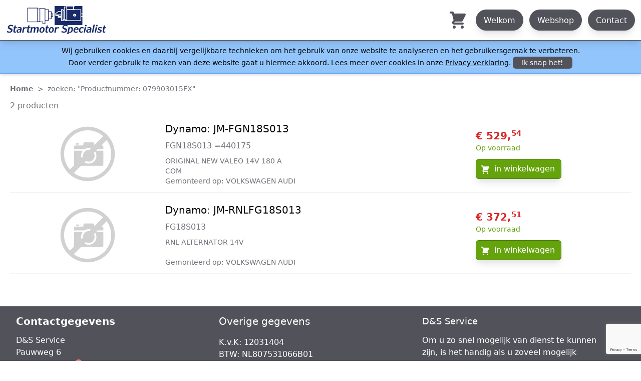

--- FILE ---
content_type: text/html; charset=UTF-8
request_url: https://www.startmotorspecialist.com/product/079903015FX/audi
body_size: 6746
content:
<!DOCTYPE html>
<html lang="nl">
    <head>
        <meta charset="utf-8"/>
    <meta name="language" content="nl"/>
    <meta name="viewport" content="width=device-width, initial-scale=1"/>

    <title>Product: 079903015FX | Dynamo - Startmotor - Bobines - Goede service - Snelle levering | D&S Service</title>
    <meta name="description" content="Startmotorspecialist.com - Wij leveren 95% van alle startmotoren, dynamo's en accu's. Zowel origineel als imitatie - Snelle levering - Specialist"/>
    <meta name="keywords" content="startmotor, startmotors, dynamo&#039;s, startmotoren, inkoop, verkoop, revisie, reparatie, alternator, onderdelen, starter, accu"/>

    <meta name="websiteKey" content="Startmotorspecialist.com"/>
    <meta property="og:locale" content="nl_NL" />
    <meta property="og:url" content="https://www.startmotorspecialist.com/product/079903015FX"/>
    <meta property="og:site_name" content="Startmotorspecialist"/>

    <meta property="twitter:image" content="https://www.startmotorspecialist.com/img/logo3.png">
    <meta property="twitter:description" content="Startmotorspecialist.com - Wij leveren 95% van alle startmotoren, dynamo's en accu's. Zowel origineel als imitatie - Snelle levering - Specialist"/>

    <meta property="og:image" content="https://www.startmotorspecialist.com/img/logo3.png"/>
    <meta property="og:title" content="Product: 079903015FX"/>
    <meta property="twitter:title" content="Product: 079903015FX"/>
    <meta property="og:description" content="Startmotorspecialist.com - Wij leveren 95% van alle startmotoren, dynamo's en accu's. Zowel origineel als imitatie - Snelle levering - Specialist"/>
    <meta property="og:type" content="website"/>

    <meta name="twitter:card" content="summary"/>
    <meta name="robots" content="index,follow" />

    <link rel="canonical" href="https://www.startmotorspecialist.com"/>

    <meta name="theme-color" content="#ffffff"/>
    <link rel="icon" href="https://www.startmotorspecialist.com/favicon.svg"/>
    <link rel=”mask-icon” href=”https://www.startmotorspecialist.com/favicon.svg” color=”#000000"/>
    <link rel="apple-touch-icon" href="https://www.startmotorspecialist.com/apple-touch-icon.png"/>
    <link rel="manifest" href="https://www.startmotorspecialist.com/manifest.json"/>

    <meta name="csrf-token" content="kXSxMssrsAK75yo7GRCvv2wBbZJJ2kJfSBBrbypV"/>

    <!-- Global site tag (gtag.js) - Google Analytics -->
    <script async src="https://www.googletagmanager.com/gtag/js?id=G-M59EDPRVCL"></script>
    <script>
        window.dataLayer = window.dataLayer || [];
        function gtag(){dataLayer.push(arguments);}
        gtag('js', new Date());

        gtag('config', 'G-M59EDPRVCL');
    </script>

    <link href="/css/app.css?id=e7481ac88f756f3eecc7" rel="stylesheet">

    <script type="text/javascript">
        function callbackThen(response){
            // read HTTP status
            //console.log(response.status);

            // read Promise object
            response.json().then(function(data){
                //console.log(data);
            });
        }
        function callbackCatch(error){
            console.error('Error:', error)
        }
    </script>

    <script src="https://www.google.com/recaptcha/api.js?render=6Lf0-e0aAAAAAAIhTfoqWS0gTTsyHNGl1rk9l72w"></script><script>
                    var csrfToken = document.head.querySelector('meta[name="csrf-token"]');
                  grecaptcha.ready(function() {
                      grecaptcha.execute('6Lf0-e0aAAAAAAIhTfoqWS0gTTsyHNGl1rk9l72w', {action: 'homepage'}).then(function(token) {
                        
                fetch('/biscolab-recaptcha/validate?token=' + token, {
                    headers: {
                        "X-Requested-With": "XMLHttpRequest",
                        "X-CSRF-TOKEN": csrfToken.content
                    }
                })
                .then(function(response) {
                   	callbackThen(response)
                })
                .catch(function(err) {
                    callbackCatch(err)
                });
                      });
                  });
		     </script>
        <style>[wire\:loading], [wire\:loading\.delay], [wire\:loading\.inline-block], [wire\:loading\.inline], [wire\:loading\.block], [wire\:loading\.flex], [wire\:loading\.table], [wire\:loading\.grid] {display: none;}[wire\:offline] {display: none;}[wire\:dirty]:not(textarea):not(input):not(select) {display: none;}input:-webkit-autofill, select:-webkit-autofill, textarea:-webkit-autofill {animation-duration: 50000s;animation-name: livewireautofill;}@keyframes livewireautofill { from {} }</style>
    </head>
<!--//
****************************************************************************
* Deze webpagina is gerealiseerd door Final Bytes, we integrate the future *
*  https://finalbytes.nl  -  mail@finalbytes.nl  -  +31 (0)6 - 38 222 578  *
*            All rights reserved (c) 2005 - 2026 Final Bytes               *
****************************************************************************
//-->
    <body id="product">
        <nav class="flex items-center justify-between flex-wrap bg-white relative w-full z-10 top-0 shadow-lg border-b border-gray-600">
            <div class="flex items-center flex-shrink-0 text-white mr-6 p-3">
                <a class="text-white no-underline hover:text-white hover:no-underline" href="/">
                    <img src="/img/logo3.png" class="" title="Logo D &amp; S Service Oirlo" alt="Logo D &amp; S Service Oirlo"/>
                </a>
            </div>

            <div class="block lg:hidden pr-6">
                <button id="nav-toggle" class="flex items-center px-3 py-2 border rounded text-gray-500 border-gray-600 hover:text-white hover:border-white">
                    <svg class="fill-current h-3 w-3" viewBox="0 0 20 20" xmlns="http://www.w3.org/2000/svg"><title>Menu</title><path d="M0 3h20v2H0V3zm0 6h20v2H0V9zm0 6h20v2H0v-2z"/></svg>
                </button>
            </div>

            <div class="w-full flex-grow lg:flex lg:items-center lg:w-auto hidden lg:block pt-6 lg:pt-0" id="nav-content">
                <ul class="list-reset lg:flex justify-end flex-1 items-center">
                    <li class="mr-4">
                        <a class="relative inline-block no-underline hover:text-underline mt-2" href="https://www.startmotorspecialist.com/bestellen/winkelwagen">
                            <svg class="w-10 h-10 text-gray-600" fill="currentColor" viewBox="0 0 20 20">
                                <defs/>
                                <path d="M3 1a1 1 0 000 2h1.22l.305 1.222a.997.997 0 00.01.042l1.358 5.43-.893.892C3.74 11.846 4.632 14 6.414 14H15a1 1 0 000-2H6.414l1-1H14a1 1 0 00.894-.553l3-6A1 1 0 0017 3H6.28l-.31-1.243A1 1 0 005 1H3zm13 15.5a1.5 1.5 0 11-3 0 1.5 1.5 0 013 0zM6.5 18a1.5 1.5 0 100-3 1.5 1.5 0 000 3z"/>
                            </svg>

                            <div wire:id="40hy8HcZ6XYnR6oEc9yz" wire:initial-data="{&quot;fingerprint&quot;:{&quot;id&quot;:&quot;40hy8HcZ6XYnR6oEc9yz&quot;,&quot;name&quot;:&quot;show-number-of-items-in-cart&quot;,&quot;locale&quot;:&quot;nl&quot;,&quot;path&quot;:&quot;product\/079903015FX\/audi&quot;,&quot;method&quot;:&quot;GET&quot;},&quot;effects&quot;:{&quot;listeners&quot;:[&quot;updatedNumberOfItemCart&quot;]},&quot;serverMemo&quot;:{&quot;children&quot;:[],&quot;errors&quot;:[],&quot;htmlHash&quot;:&quot;49b3cb58&quot;,&quot;data&quot;:{&quot;update&quot;:null},&quot;dataMeta&quot;:[],&quot;checksum&quot;:&quot;42a4a7af684b423806620a498c071cbc811496977e47e21e56fd0cbb4a29d5bd&quot;}}">
    </div>
                        </a>
                    </li>



                    <li class="shadow-lg hover:shadow-2xl border-t-2 border-gray-100 lg:border-transparent lg:bg-gray-600 lg:hover:bg-gray-400 lg:rounded-full lg:mr-3">
                        <a class="inline-block text-gray-900 lg:text-white no-underline hover:text-underline py-2 px-4" href="#" data-id="welkom">Welkom</a>
                    </li>
                    <li class="shadow-lg hover:shadow-2xl border-t-2 border-gray-100 lg:border-transparent lg:bg-gray-600 lg:hover:bg-gray-400 lg:rounded-full lg:mr-3">
                        <a class="inline-block text-gray-900 lg:text-white no-underline hover:text-underline py-2 px-4" href="#" data-id="webshop">Webshop</a>
                    </li>
                    <li class="shadow-lg hover:shadow-2xl border-t-2 border-gray-100 lg:border-transparent lg:bg-gray-600 lg:hover:bg-gray-400 lg:rounded-full lg:mr-3">
                        <a class="inline-block text-gray-900 lg:text-white no-underline hover:text-underline py-2 px-4" href="#" data-id="contact">Contact</a>
                    </li>
                </ul>
            </div>
        </nav>
        <div class="js-cookie-consent cookie-consent bg-blue-300 text-center p-2 shadow-md mb-2 border-b-2 border-blue-400">

    <span class="cookie-consent__message text-sm">
        Wij gebruiken cookies en daarbij vergelijkbare technieken om het gebruik van onze website te analyseren en het gebruikersgemak te verbeteren.<br/>Door verder gebruik te maken van deze website gaat u hiermee akkoord. Lees meer over cookies in onze <a href="/privacyverklaring" target="_blank" class="underline hover:no-underline">Privacy verklaring</a>.
    </span>

    <button class="js-cookie-consent-agree cookie-consent__agree border-2 border-gray-600 px-4 bg-gray-600 rounded-md text-white text-sm">
        Ik snap het!
    </button>

</div>

    <script>

        window.laravelCookieConsent = (function () {

            const COOKIE_VALUE = 1;
            const COOKIE_DOMAIN = 'www.startmotorspecialist.com';

            function consentWithCookies() {
                setCookie('laravel_cookie_consent', COOKIE_VALUE, 7300);
                hideCookieDialog();
            }

            function cookieExists(name) {
                return (document.cookie.split('; ').indexOf(name + '=' + COOKIE_VALUE) !== -1);
            }

            function hideCookieDialog() {
                const dialogs = document.getElementsByClassName('js-cookie-consent');

                for (let i = 0; i < dialogs.length; ++i) {
                    dialogs[i].style.display = 'none';
                }
            }

            function setCookie(name, value, expirationInDays) {
                const date = new Date();
                date.setTime(date.getTime() + (expirationInDays * 24 * 60 * 60 * 1000));
                document.cookie = name + '=' + value
                    + ';expires=' + date.toUTCString()
                    + ';domain=' + COOKIE_DOMAIN
                    + ';path=/'
                    + ';samesite=lax';
            }

            if (cookieExists('laravel_cookie_consent')) {
                hideCookieDialog();
            }

            const buttons = document.getElementsByClassName('js-cookie-consent-agree');

            for (let i = 0; i < buttons.length; ++i) {
                buttons[i].addEventListener('click', consentWithCookies);
            }

            return {
                consentWithCookies: consentWithCookies,
                hideCookieDialog: hideCookieDialog
            };
        })();
    </script>


        <div class="text-white max-w-7xl mx-auto">
            <nav class="rounded font-sans w-full px-5 py-3">
                <ol class="list-reset flex text-gray-500 text-sm">
                    <li class="font-bold"><a href="/#webshop">Home</a></li>
                    <li><span class="mx-2">&gt;</span></li>
                    <li class="">zoeken: "Productnummer: 079903015FX"</li>
                </ol>
            </nav>
            <div class="">
                <div class="relative bg-white min-h-0 md:min-h-screen max-w-7xl mx-auto">
                                            
                        <div class="px-5 text-gray-500">2  producten </div>
                    
                    
                    <div class="relative grid grid-cols-1 gap-2 p-5 text-gray-500" id="content">  <!--// lg:grid-cols-2 lg:gap-4 //-->
                        
                            <div class="w-full border-b-2 border-gray-100 flex items-center mb-3 pb-3">
                                <div class="w-1/3 md:w-1/4 h-full">
                                
									<a href="/product/detail/JM-FGN18S013" class="hover:underline">
                                        <img src="/img/no_picture.png" class="h-32 w-32 m-auto opacity-30" alt="Geen foto beschikbaar voor product JM-FGN18S013"/>
									</a>
                               
								</div>
                                <div class="w-2/3 md:w-2/4 h-full align-top">
                                     <div class="text-xl text-black mb-2">
                                        <a href="/product/detail/JM-FGN18S013" class="hover:underline">Dynamo: JM-FGN18S013</a>
                                    </div>
                                    <div class="font-normal mb-2">FGN18S013 =440175</div>
                                    <div class="font-light text-sm">
                                        ORIGINAL NEW VALEO 14V 180 A<br/>
                                        COM<br/>
                                        Gemonteerd op: VOLKSWAGEN  AUDI</div>
                                    <div class="md:hidden mt-2">
                                        <div class="flex items-center">
                                            <div>
                                                <div class="text-xl text-red-600 font-bold">&euro; 529,<sup>54</sup></div>
                                                <div class="text-sm font-light text-lime-600">Op voorraad</div>
                                            </div>
                                            <div class="ml-4">
                                                <div wire:id="hfGC2sGdOS3rrug1ArB5" wire:initial-data="{&quot;fingerprint&quot;:{&quot;id&quot;:&quot;hfGC2sGdOS3rrug1ArB5&quot;,&quot;name&quot;:&quot;add-cart-small&quot;,&quot;locale&quot;:&quot;nl&quot;,&quot;path&quot;:&quot;product\/079903015FX\/audi&quot;,&quot;method&quot;:&quot;GET&quot;},&quot;effects&quot;:{&quot;listeners&quot;:[]},&quot;serverMemo&quot;:{&quot;children&quot;:[],&quot;errors&quot;:[],&quot;htmlHash&quot;:&quot;6f5af7d1&quot;,&quot;data&quot;:{&quot;product&quot;:[]},&quot;dataMeta&quot;:{&quot;models&quot;:{&quot;product&quot;:{&quot;class&quot;:&quot;App\\Models\\Product&quot;,&quot;id&quot;:3114,&quot;relations&quot;:[&quot;attributes&quot;,&quot;attribute_set&quot;,&quot;tax&quot;],&quot;connection&quot;:&quot;mysql&quot;}}},&quot;checksum&quot;:&quot;cfbe47d7c2f809ed550f3d880d576722c404cf3a8786a683e3e477a960202516&quot;}}">
    <button class="bg-lime-600 hover:bg-lime-700 text-white w-14 h-10 leading-6 border border-lime-700 relative font-light rounded-md shadow-lg"
            wire:click="addProductToCart">
        <svg class="w-9 h-9 pl-4" fill="currentColor" viewBox="0 0 20 20">
            <defs/>
            <path d="M3 1a1 1 0 000 2h1.22l.305 1.222a.997.997 0 00.01.042l1.358 5.43-.893.892C3.74 11.846 4.632 14 6.414 14H15a1 1 0 000-2H6.414l1-1H14a1 1 0 00.894-.553l3-6A1 1 0 0017 3H6.28l-.31-1.243A1 1 0 005 1H3zm13 15.5a1.5 1.5 0 11-3 0 1.5 1.5 0 013 0zM6.5 18a1.5 1.5 0 100-3 1.5 1.5 0 000 3z"/>
        </svg>
    </button>
</div>
                                            </div>
                                        </div>
                                    </div>
                                </div>
                                <div class="hidden md:w-1/4 md:block md:align-top">
                                    <div class="text-xl text-red-600 font-bold">&euro; 529,<sup>54</sup></div>
                                    <div class="text-sm font-light text-lime-600 mb-3">Op voorraad</div>
                                    <div wire:id="4KaFJP6AN9uD4k5fqeAc" wire:initial-data="{&quot;fingerprint&quot;:{&quot;id&quot;:&quot;4KaFJP6AN9uD4k5fqeAc&quot;,&quot;name&quot;:&quot;add-cart-large&quot;,&quot;locale&quot;:&quot;nl&quot;,&quot;path&quot;:&quot;product\/079903015FX\/audi&quot;,&quot;method&quot;:&quot;GET&quot;},&quot;effects&quot;:{&quot;listeners&quot;:[]},&quot;serverMemo&quot;:{&quot;children&quot;:[],&quot;errors&quot;:[],&quot;htmlHash&quot;:&quot;e8b840b2&quot;,&quot;data&quot;:{&quot;product&quot;:[]},&quot;dataMeta&quot;:{&quot;models&quot;:{&quot;product&quot;:{&quot;class&quot;:&quot;App\\Models\\Product&quot;,&quot;id&quot;:3114,&quot;relations&quot;:[&quot;attributes&quot;,&quot;attribute_set&quot;,&quot;tax&quot;],&quot;connection&quot;:&quot;mysql&quot;}}},&quot;checksum&quot;:&quot;38640ced9cb64570198a3f721a73df157269703de595b2b9951e82aa9c133c87&quot;}}">
    <button class="relative bg-lime-600 hover:bg-lime-700 border border-lime-700 text-white h-10 leading-6 border border-lime-700 relative font-light rounded-md shadow-lg"
            wire:click="addProductToCart">
        <svg class="absolute w-5 h-5 ml-2 mt-1" fill="currentColor" viewBox="0 0 20 20">
            <defs/>
            <path d="M3 1a1 1 0 000 2h1.22l.305 1.222a.997.997 0 00.01.042l1.358 5.43-.893.892C3.74 11.846 4.632 14 6.414 14H15a1 1 0 000-2H6.414l1-1H14a1 1 0 00.894-.553l3-6A1 1 0 0017 3H6.28l-.31-1.243A1 1 0 005 1H3zm13 15.5a1.5 1.5 0 11-3 0 1.5 1.5 0 013 0zM6.5 18a1.5 1.5 0 100-3 1.5 1.5 0 000 3z"/>
        </svg>
        <div class="relative ml-9 pr-3">in winkelwagen</div>
    </button>
</div>
                                </div>
                            </div>
                        
                            <div class="w-full border-b-2 border-gray-100 flex items-center mb-3 pb-3">
                                <div class="w-1/3 md:w-1/4 h-full">
                                
									<a href="/product/detail/JM-RNLFG18S013" class="hover:underline">
                                        <img src="/img/no_picture.png" class="h-32 w-32 m-auto opacity-30" alt="Geen foto beschikbaar voor product JM-RNLFG18S013"/>
									</a>
                               
								</div>
                                <div class="w-2/3 md:w-2/4 h-full align-top">
                                     <div class="text-xl text-black mb-2">
                                        <a href="/product/detail/JM-RNLFG18S013" class="hover:underline">Dynamo: JM-RNLFG18S013</a>
                                    </div>
                                    <div class="font-normal mb-2">FG18S013</div>
                                    <div class="font-light text-sm">
                                        RNL ALTERNATOR 14V <br/>
                                        <br/>
                                        Gemonteerd op: VOLKSWAGEN  AUDI</div>
                                    <div class="md:hidden mt-2">
                                        <div class="flex items-center">
                                            <div>
                                                <div class="text-xl text-red-600 font-bold">&euro; 372,<sup>51</sup></div>
                                                <div class="text-sm font-light text-lime-600">Op voorraad</div>
                                            </div>
                                            <div class="ml-4">
                                                <div wire:id="QtIOWxv7p39Curk0qRD3" wire:initial-data="{&quot;fingerprint&quot;:{&quot;id&quot;:&quot;QtIOWxv7p39Curk0qRD3&quot;,&quot;name&quot;:&quot;add-cart-small&quot;,&quot;locale&quot;:&quot;nl&quot;,&quot;path&quot;:&quot;product\/079903015FX\/audi&quot;,&quot;method&quot;:&quot;GET&quot;},&quot;effects&quot;:{&quot;listeners&quot;:[]},&quot;serverMemo&quot;:{&quot;children&quot;:[],&quot;errors&quot;:[],&quot;htmlHash&quot;:&quot;6f5af7d1&quot;,&quot;data&quot;:{&quot;product&quot;:[]},&quot;dataMeta&quot;:{&quot;models&quot;:{&quot;product&quot;:{&quot;class&quot;:&quot;App\\Models\\Product&quot;,&quot;id&quot;:9517,&quot;relations&quot;:[&quot;attributes&quot;,&quot;attribute_set&quot;,&quot;tax&quot;],&quot;connection&quot;:&quot;mysql&quot;}}},&quot;checksum&quot;:&quot;f487f153cea63d234a9569bfc02a4169046c4f4862923061f3d64a62abc508c7&quot;}}">
    <button class="bg-lime-600 hover:bg-lime-700 text-white w-14 h-10 leading-6 border border-lime-700 relative font-light rounded-md shadow-lg"
            wire:click="addProductToCart">
        <svg class="w-9 h-9 pl-4" fill="currentColor" viewBox="0 0 20 20">
            <defs/>
            <path d="M3 1a1 1 0 000 2h1.22l.305 1.222a.997.997 0 00.01.042l1.358 5.43-.893.892C3.74 11.846 4.632 14 6.414 14H15a1 1 0 000-2H6.414l1-1H14a1 1 0 00.894-.553l3-6A1 1 0 0017 3H6.28l-.31-1.243A1 1 0 005 1H3zm13 15.5a1.5 1.5 0 11-3 0 1.5 1.5 0 013 0zM6.5 18a1.5 1.5 0 100-3 1.5 1.5 0 000 3z"/>
        </svg>
    </button>
</div>
                                            </div>
                                        </div>
                                    </div>
                                </div>
                                <div class="hidden md:w-1/4 md:block md:align-top">
                                    <div class="text-xl text-red-600 font-bold">&euro; 372,<sup>51</sup></div>
                                    <div class="text-sm font-light text-lime-600 mb-3">Op voorraad</div>
                                    <div wire:id="fLkocEFBlXEJFzUw41tB" wire:initial-data="{&quot;fingerprint&quot;:{&quot;id&quot;:&quot;fLkocEFBlXEJFzUw41tB&quot;,&quot;name&quot;:&quot;add-cart-large&quot;,&quot;locale&quot;:&quot;nl&quot;,&quot;path&quot;:&quot;product\/079903015FX\/audi&quot;,&quot;method&quot;:&quot;GET&quot;},&quot;effects&quot;:{&quot;listeners&quot;:[]},&quot;serverMemo&quot;:{&quot;children&quot;:[],&quot;errors&quot;:[],&quot;htmlHash&quot;:&quot;e8b840b2&quot;,&quot;data&quot;:{&quot;product&quot;:[]},&quot;dataMeta&quot;:{&quot;models&quot;:{&quot;product&quot;:{&quot;class&quot;:&quot;App\\Models\\Product&quot;,&quot;id&quot;:9517,&quot;relations&quot;:[&quot;attributes&quot;,&quot;attribute_set&quot;,&quot;tax&quot;],&quot;connection&quot;:&quot;mysql&quot;}}},&quot;checksum&quot;:&quot;2893dd44ef757d04a0fa67e75ff829939caef0a1f4949739798c1c571bb05b24&quot;}}">
    <button class="relative bg-lime-600 hover:bg-lime-700 border border-lime-700 text-white h-10 leading-6 border border-lime-700 relative font-light rounded-md shadow-lg"
            wire:click="addProductToCart">
        <svg class="absolute w-5 h-5 ml-2 mt-1" fill="currentColor" viewBox="0 0 20 20">
            <defs/>
            <path d="M3 1a1 1 0 000 2h1.22l.305 1.222a.997.997 0 00.01.042l1.358 5.43-.893.892C3.74 11.846 4.632 14 6.414 14H15a1 1 0 000-2H6.414l1-1H14a1 1 0 00.894-.553l3-6A1 1 0 0017 3H6.28l-.31-1.243A1 1 0 005 1H3zm13 15.5a1.5 1.5 0 11-3 0 1.5 1.5 0 013 0zM6.5 18a1.5 1.5 0 100-3 1.5 1.5 0 000 3z"/>
        </svg>
        <div class="relative ml-9 pr-3">in winkelwagen</div>
    </button>
</div>
                                </div>
                            </div>
                                            </div>
                </div>
            </div>
        </div>

        <div class="bg-gray-600 mt-8 pb-3">
            <div class="max-w-7xl mx-auto px-4 sm:px-6 lg:px-8 flex flex-col md:flex-row">
                <div class="flex-1">
                    <div class="pb-4 mt-4 pr-10 text-white font-light">
                        <div class="text-xl mb-3 font-bold">Contactgegevens</div>

                        <div class="relative">
                            <address class="not-italic">
                                D&S Service<br/>
                                Pauwweg 6<br/>
                                <div class="flex mb-5">
                                    5808 BM Oirlo
                                    <a href="https://goo.gl/maps/99DGYM3yCW37D46F8" target="_blank" class="hover:text-red-300">
                                        <svg class="relative" height="24" width="24">
                                            <path fill="none" d="M0 0h24v24H0z"/>
                                            <path class="text-red-300" fill="salmon" d="M12 2C8.13 2 5 5.13 5 9c0 1.74.5 3.37 1.41 4.84.95 1.54 2.2 2.86 3.16 4.4.47.75.81 1.45 1.17 2.26.26.55.47 1.5 1.26 1.5s1-.95 1.25-1.5c.37-.81.7-1.51 1.17-2.26.96-1.53 2.21-2.85 3.16-4.4C18.5 12.37 19 10.74 19 9c0-3.87-3.13-7-7-7zm0 9.75a2.5 2.5 0 010-5 2.5 2.5 0 010 5z"/>
                                        </svg>
                                    </a>
                                </div>
                            </address>

                            <div class="relative mb-2">
                                <svg class="absolute text-white pt-1">
                                    <path d="M2 3a1 1 0 011-1h2.153a1 1 0 01.986.836l.74 4.435a1 1 0 01-.54 1.06l-1.548.773a11.037 11.037 0 006.105 6.105l.774-1.548a1 1 0 011.059-.54l4.435.74a1 1 0 01.836.986V17a1 1 0 01-1 1h-2C7.82 18 2 12.18 2 5V3z" fill="#ffffff"/>
                                </svg>
                                <a href="tel:0031478571111" class="relative pl-8 hover:underline text-red-300 font-light">+31 (0)478 - 571111</a>
                            </div>

                            <div class="relative mb-2">
                                <svg class="absolute text-white">
                                    <path d="M0 0h24v24H0z" fill="none"/>
                                    <path d="M15.5 1h-8A2.5 2.5 0 005 3.5v17A2.5 2.5 0 007.5 23h8a2.5 2.5 0 002.5-2.5v-17A2.5 2.5 0 0015.5 1zm-4 21c-.83 0-1.5-.67-1.5-1.5s.67-1.5 1.5-1.5 1.5.67 1.5 1.5-.67 1.5-1.5 1.5zm4.5-4H7V4h9v14z" fill="#ffffff"/>
                                </svg>
                                <a href="tel:0031654371111" class="relative pl-8 hover:underline text-red-300 font-light">+31 (0)6 - 54371111</a>
                            </div>

                            <div class="relative mb-2">
                                <svg class="absolute text-white">
                                    <path d="M0 0h24v24H0z" fill="none"/>
                                    <path d="M20 4H4c-1.1 0-1.99.9-1.99 2L2 18c0 1.1.9 2 2 2h16c1.1 0 2-.9 2-2V6c0-1.1-.9-2-2-2zm0 4l-8 5-8-5V6l8 5 8-5v2z" fill="#ffffff"/>
                                </svg>
                                <a href="mailto:info@startmotorspecialist.com" class="relative pl-8 hover:underline text-red-300 font-light">info@startmotorspecialist.com</a>
                            </div>
                        </div>

                        <div class="mt-4">
                            Onze verzendpartner is :
                            <a href="https://www.postnl.nl" target="_blank" class="cursor-pointer">
                                <img class="mt-2" src="https://www.startmotorspecialist.com/img/postnl.png" title="Onze verzendpartner PostNL" alt="Onze verzendpartner PostNL" style="height:32px"/>
                            </a>
                        </div>
                    </div>
                </div>
                <div class="flex-1 mt-3 md:mt-0">
                    <div class="pb-4 mt-4 pr-10 text-white font-light">
                        <div class="text-xl mb-3 font-medium">Overige gegevens</div>
                        <div class="mt-4">
                            K.v.K: 12031404<br/>
                            BTW: NL807531066B01<br/>
                            IBAN: NL26RABO0159305403
                        </div>

                        <ul class="list-none mt-5">
                            <ol>
                                <a href="/algemene_voorwaarden" target="_blank" class="hover:underline">Algemene voorwaarden</a>
                            </ol>
                            <ol>
                                <a href="/verzend_en_leveringsbeleid" target="_blank" class="hover:underline">Verzend- & leveringsbeleid</a>
                            </ol>
                            <ol>
                                <a href="/herroepingsrecht_retourneren" target="_blank" class="hover:underline">Herroepingsrecht & retourneren</a>
                            </ol>
                            <ol>
                                <a href="/privacyverklaring" target="_blank" class="hover:underline">Privacy- & Cookie verklaring</a>
                            </ol>
                        </ul>
                    </div>

                    <!--// PAYMENT METHODS //-->
                    <div class="text-white font-light flex flex-col">
                        <div>U kunt bij ons betalen met :</div>
                        <div class="flex flex-row">
                                                            <img class="mr-3"
                                     src="https://www.mollie.com/external/icons/payment-methods/ideal.png"
                                     title="iDEAL"
                                     alt="iDEAL"/>
                                                            <img class="mr-3"
                                     src="https://www.mollie.com/external/icons/payment-methods/banktransfer.png"
                                     title="Overboeking"
                                     alt="Overboeking"/>
                                                            <img class="mr-3"
                                     src="https://www.mollie.com/external/icons/payment-methods/bancontact.png"
                                     title="Bancontact"
                                     alt="Bancontact"/>
                                                    </div>
                        <div class="font-light text-sm mt-3">Prijzen op deze pagina zijn inclusief BTW</div>
                    </div>
                    <!--// END PAYMENT METHODS //-->

                </div>
                <div class="flex-1">
                    <div class="pb-4 mt-4 pr-10 text-white font-light">
                        <div class="text-lg mb-3 font-medium">D&S Service</div>
                        <div>
                        Om u zo snel mogelijk van dienst te kunnen zijn, is het handig als u zoveel mogelijk gegevens bij de hand hebt van u gewenste startmotor of dynamo.
                        Eventueel het nummer van de startmotor of dynamo vindt u op de behuizing ingeslagen of op het type plaatje.
                        Of gebruik onze geavanceerde zoek filters in onze webshop, merk, type, model, motor, etc.
                        Heeft u toch problemen bij het vinden van de juiste gegevens, neem dan gerust vrijblijvend contact met ons op.
                        </div>
                    </div>
                </div>
            </div>
        </div>

        <div class="max-w-7xl mx-auto text-right p-5">
            <div class="flex justify-between text-base">
                <div>
                    &copy; Copyright 2026 | D&S Service | <span class="text-xs">v20210830.1</span>
                </div>
                <div>
                    webpagina ontwikkeld door: <a href="https://finalbytes.nl" target="_blank" class="hover:underline text-lime-500">Final Bytes</a>
                </div>
            </div>
        </div>

        <div wire:id="qPtNFNd3jk1oEX4EAeLb" wire:initial-data="{&quot;fingerprint&quot;:{&quot;id&quot;:&quot;qPtNFNd3jk1oEX4EAeLb&quot;,&quot;name&quot;:&quot;show-cart-modal&quot;,&quot;locale&quot;:&quot;nl&quot;,&quot;path&quot;:&quot;product\/079903015FX\/audi&quot;,&quot;method&quot;:&quot;GET&quot;},&quot;effects&quot;:{&quot;listeners&quot;:[&quot;productAdded&quot;]},&quot;serverMemo&quot;:{&quot;children&quot;:[],&quot;errors&quot;:[],&quot;htmlHash&quot;:&quot;49b3cb58&quot;,&quot;data&quot;:{&quot;product&quot;:null,&quot;show&quot;:false},&quot;dataMeta&quot;:[],&quot;checksum&quot;:&quot;eccabc226a85aec10cad36333dff118df70cf5cb8eec1f9340d338f041ab3977&quot;}}">
    </div>

        <script src="/js/app.js?id=8c4a4344c6db7df99915" type="text/javascript"></script>
        <script type="text/javascript">
            document.getElementById('nav-toggle').onclick = function(){
                document.getElementById("nav-content").classList.toggle("hidden");
            }

            function goBack() {
                window.location = '/#webshop';
            }

            $(document).ready(function() {
                $('.p-search').on('keypress',function(e) {
                    $('.p-search-error').hide();
                    if(e.which == 13) {
                        let productId = $(this).val();
                        if (productId.length > 0) {
                            window.location = '/product/' + productId;
                        } else {
                            $('.p-search-error').show();
                        }
                    }
                });

                $('a[href="#"]').on('click', function(event) {
                    event.preventDefault();
                    window.location = '/#'+$(this).attr('data-id');
                });
            });
        </script>
        <script src="/livewire/livewire.js?id=e6704f81026a73a52725" data-turbo-eval="false" data-turbolinks-eval="false"></script><script data-turbo-eval="false" data-turbolinks-eval="false">window.livewire = new Livewire();window.Livewire = window.livewire;window.livewire_app_url = '';window.livewire_token = 'kXSxMssrsAK75yo7GRCvv2wBbZJJ2kJfSBBrbypV';window.deferLoadingAlpine = function (callback) {window.addEventListener('livewire:load', function () {callback();});};let started = false;window.addEventListener('alpine:initializing', () => {if (! started) {window.livewire.start();started = true;}});document.addEventListener("DOMContentLoaded", function () {if (! started) {window.livewire.start();started = true;}});</script>
    </body>
</html>


--- FILE ---
content_type: text/html; charset=utf-8
request_url: https://www.google.com/recaptcha/api2/anchor?ar=1&k=6Lf0-e0aAAAAAAIhTfoqWS0gTTsyHNGl1rk9l72w&co=aHR0cHM6Ly93d3cuc3RhcnRtb3RvcnNwZWNpYWxpc3QuY29tOjQ0Mw..&hl=en&v=PoyoqOPhxBO7pBk68S4YbpHZ&size=invisible&anchor-ms=20000&execute-ms=30000&cb=n26dav7040z7
body_size: 48581
content:
<!DOCTYPE HTML><html dir="ltr" lang="en"><head><meta http-equiv="Content-Type" content="text/html; charset=UTF-8">
<meta http-equiv="X-UA-Compatible" content="IE=edge">
<title>reCAPTCHA</title>
<style type="text/css">
/* cyrillic-ext */
@font-face {
  font-family: 'Roboto';
  font-style: normal;
  font-weight: 400;
  font-stretch: 100%;
  src: url(//fonts.gstatic.com/s/roboto/v48/KFO7CnqEu92Fr1ME7kSn66aGLdTylUAMa3GUBHMdazTgWw.woff2) format('woff2');
  unicode-range: U+0460-052F, U+1C80-1C8A, U+20B4, U+2DE0-2DFF, U+A640-A69F, U+FE2E-FE2F;
}
/* cyrillic */
@font-face {
  font-family: 'Roboto';
  font-style: normal;
  font-weight: 400;
  font-stretch: 100%;
  src: url(//fonts.gstatic.com/s/roboto/v48/KFO7CnqEu92Fr1ME7kSn66aGLdTylUAMa3iUBHMdazTgWw.woff2) format('woff2');
  unicode-range: U+0301, U+0400-045F, U+0490-0491, U+04B0-04B1, U+2116;
}
/* greek-ext */
@font-face {
  font-family: 'Roboto';
  font-style: normal;
  font-weight: 400;
  font-stretch: 100%;
  src: url(//fonts.gstatic.com/s/roboto/v48/KFO7CnqEu92Fr1ME7kSn66aGLdTylUAMa3CUBHMdazTgWw.woff2) format('woff2');
  unicode-range: U+1F00-1FFF;
}
/* greek */
@font-face {
  font-family: 'Roboto';
  font-style: normal;
  font-weight: 400;
  font-stretch: 100%;
  src: url(//fonts.gstatic.com/s/roboto/v48/KFO7CnqEu92Fr1ME7kSn66aGLdTylUAMa3-UBHMdazTgWw.woff2) format('woff2');
  unicode-range: U+0370-0377, U+037A-037F, U+0384-038A, U+038C, U+038E-03A1, U+03A3-03FF;
}
/* math */
@font-face {
  font-family: 'Roboto';
  font-style: normal;
  font-weight: 400;
  font-stretch: 100%;
  src: url(//fonts.gstatic.com/s/roboto/v48/KFO7CnqEu92Fr1ME7kSn66aGLdTylUAMawCUBHMdazTgWw.woff2) format('woff2');
  unicode-range: U+0302-0303, U+0305, U+0307-0308, U+0310, U+0312, U+0315, U+031A, U+0326-0327, U+032C, U+032F-0330, U+0332-0333, U+0338, U+033A, U+0346, U+034D, U+0391-03A1, U+03A3-03A9, U+03B1-03C9, U+03D1, U+03D5-03D6, U+03F0-03F1, U+03F4-03F5, U+2016-2017, U+2034-2038, U+203C, U+2040, U+2043, U+2047, U+2050, U+2057, U+205F, U+2070-2071, U+2074-208E, U+2090-209C, U+20D0-20DC, U+20E1, U+20E5-20EF, U+2100-2112, U+2114-2115, U+2117-2121, U+2123-214F, U+2190, U+2192, U+2194-21AE, U+21B0-21E5, U+21F1-21F2, U+21F4-2211, U+2213-2214, U+2216-22FF, U+2308-230B, U+2310, U+2319, U+231C-2321, U+2336-237A, U+237C, U+2395, U+239B-23B7, U+23D0, U+23DC-23E1, U+2474-2475, U+25AF, U+25B3, U+25B7, U+25BD, U+25C1, U+25CA, U+25CC, U+25FB, U+266D-266F, U+27C0-27FF, U+2900-2AFF, U+2B0E-2B11, U+2B30-2B4C, U+2BFE, U+3030, U+FF5B, U+FF5D, U+1D400-1D7FF, U+1EE00-1EEFF;
}
/* symbols */
@font-face {
  font-family: 'Roboto';
  font-style: normal;
  font-weight: 400;
  font-stretch: 100%;
  src: url(//fonts.gstatic.com/s/roboto/v48/KFO7CnqEu92Fr1ME7kSn66aGLdTylUAMaxKUBHMdazTgWw.woff2) format('woff2');
  unicode-range: U+0001-000C, U+000E-001F, U+007F-009F, U+20DD-20E0, U+20E2-20E4, U+2150-218F, U+2190, U+2192, U+2194-2199, U+21AF, U+21E6-21F0, U+21F3, U+2218-2219, U+2299, U+22C4-22C6, U+2300-243F, U+2440-244A, U+2460-24FF, U+25A0-27BF, U+2800-28FF, U+2921-2922, U+2981, U+29BF, U+29EB, U+2B00-2BFF, U+4DC0-4DFF, U+FFF9-FFFB, U+10140-1018E, U+10190-1019C, U+101A0, U+101D0-101FD, U+102E0-102FB, U+10E60-10E7E, U+1D2C0-1D2D3, U+1D2E0-1D37F, U+1F000-1F0FF, U+1F100-1F1AD, U+1F1E6-1F1FF, U+1F30D-1F30F, U+1F315, U+1F31C, U+1F31E, U+1F320-1F32C, U+1F336, U+1F378, U+1F37D, U+1F382, U+1F393-1F39F, U+1F3A7-1F3A8, U+1F3AC-1F3AF, U+1F3C2, U+1F3C4-1F3C6, U+1F3CA-1F3CE, U+1F3D4-1F3E0, U+1F3ED, U+1F3F1-1F3F3, U+1F3F5-1F3F7, U+1F408, U+1F415, U+1F41F, U+1F426, U+1F43F, U+1F441-1F442, U+1F444, U+1F446-1F449, U+1F44C-1F44E, U+1F453, U+1F46A, U+1F47D, U+1F4A3, U+1F4B0, U+1F4B3, U+1F4B9, U+1F4BB, U+1F4BF, U+1F4C8-1F4CB, U+1F4D6, U+1F4DA, U+1F4DF, U+1F4E3-1F4E6, U+1F4EA-1F4ED, U+1F4F7, U+1F4F9-1F4FB, U+1F4FD-1F4FE, U+1F503, U+1F507-1F50B, U+1F50D, U+1F512-1F513, U+1F53E-1F54A, U+1F54F-1F5FA, U+1F610, U+1F650-1F67F, U+1F687, U+1F68D, U+1F691, U+1F694, U+1F698, U+1F6AD, U+1F6B2, U+1F6B9-1F6BA, U+1F6BC, U+1F6C6-1F6CF, U+1F6D3-1F6D7, U+1F6E0-1F6EA, U+1F6F0-1F6F3, U+1F6F7-1F6FC, U+1F700-1F7FF, U+1F800-1F80B, U+1F810-1F847, U+1F850-1F859, U+1F860-1F887, U+1F890-1F8AD, U+1F8B0-1F8BB, U+1F8C0-1F8C1, U+1F900-1F90B, U+1F93B, U+1F946, U+1F984, U+1F996, U+1F9E9, U+1FA00-1FA6F, U+1FA70-1FA7C, U+1FA80-1FA89, U+1FA8F-1FAC6, U+1FACE-1FADC, U+1FADF-1FAE9, U+1FAF0-1FAF8, U+1FB00-1FBFF;
}
/* vietnamese */
@font-face {
  font-family: 'Roboto';
  font-style: normal;
  font-weight: 400;
  font-stretch: 100%;
  src: url(//fonts.gstatic.com/s/roboto/v48/KFO7CnqEu92Fr1ME7kSn66aGLdTylUAMa3OUBHMdazTgWw.woff2) format('woff2');
  unicode-range: U+0102-0103, U+0110-0111, U+0128-0129, U+0168-0169, U+01A0-01A1, U+01AF-01B0, U+0300-0301, U+0303-0304, U+0308-0309, U+0323, U+0329, U+1EA0-1EF9, U+20AB;
}
/* latin-ext */
@font-face {
  font-family: 'Roboto';
  font-style: normal;
  font-weight: 400;
  font-stretch: 100%;
  src: url(//fonts.gstatic.com/s/roboto/v48/KFO7CnqEu92Fr1ME7kSn66aGLdTylUAMa3KUBHMdazTgWw.woff2) format('woff2');
  unicode-range: U+0100-02BA, U+02BD-02C5, U+02C7-02CC, U+02CE-02D7, U+02DD-02FF, U+0304, U+0308, U+0329, U+1D00-1DBF, U+1E00-1E9F, U+1EF2-1EFF, U+2020, U+20A0-20AB, U+20AD-20C0, U+2113, U+2C60-2C7F, U+A720-A7FF;
}
/* latin */
@font-face {
  font-family: 'Roboto';
  font-style: normal;
  font-weight: 400;
  font-stretch: 100%;
  src: url(//fonts.gstatic.com/s/roboto/v48/KFO7CnqEu92Fr1ME7kSn66aGLdTylUAMa3yUBHMdazQ.woff2) format('woff2');
  unicode-range: U+0000-00FF, U+0131, U+0152-0153, U+02BB-02BC, U+02C6, U+02DA, U+02DC, U+0304, U+0308, U+0329, U+2000-206F, U+20AC, U+2122, U+2191, U+2193, U+2212, U+2215, U+FEFF, U+FFFD;
}
/* cyrillic-ext */
@font-face {
  font-family: 'Roboto';
  font-style: normal;
  font-weight: 500;
  font-stretch: 100%;
  src: url(//fonts.gstatic.com/s/roboto/v48/KFO7CnqEu92Fr1ME7kSn66aGLdTylUAMa3GUBHMdazTgWw.woff2) format('woff2');
  unicode-range: U+0460-052F, U+1C80-1C8A, U+20B4, U+2DE0-2DFF, U+A640-A69F, U+FE2E-FE2F;
}
/* cyrillic */
@font-face {
  font-family: 'Roboto';
  font-style: normal;
  font-weight: 500;
  font-stretch: 100%;
  src: url(//fonts.gstatic.com/s/roboto/v48/KFO7CnqEu92Fr1ME7kSn66aGLdTylUAMa3iUBHMdazTgWw.woff2) format('woff2');
  unicode-range: U+0301, U+0400-045F, U+0490-0491, U+04B0-04B1, U+2116;
}
/* greek-ext */
@font-face {
  font-family: 'Roboto';
  font-style: normal;
  font-weight: 500;
  font-stretch: 100%;
  src: url(//fonts.gstatic.com/s/roboto/v48/KFO7CnqEu92Fr1ME7kSn66aGLdTylUAMa3CUBHMdazTgWw.woff2) format('woff2');
  unicode-range: U+1F00-1FFF;
}
/* greek */
@font-face {
  font-family: 'Roboto';
  font-style: normal;
  font-weight: 500;
  font-stretch: 100%;
  src: url(//fonts.gstatic.com/s/roboto/v48/KFO7CnqEu92Fr1ME7kSn66aGLdTylUAMa3-UBHMdazTgWw.woff2) format('woff2');
  unicode-range: U+0370-0377, U+037A-037F, U+0384-038A, U+038C, U+038E-03A1, U+03A3-03FF;
}
/* math */
@font-face {
  font-family: 'Roboto';
  font-style: normal;
  font-weight: 500;
  font-stretch: 100%;
  src: url(//fonts.gstatic.com/s/roboto/v48/KFO7CnqEu92Fr1ME7kSn66aGLdTylUAMawCUBHMdazTgWw.woff2) format('woff2');
  unicode-range: U+0302-0303, U+0305, U+0307-0308, U+0310, U+0312, U+0315, U+031A, U+0326-0327, U+032C, U+032F-0330, U+0332-0333, U+0338, U+033A, U+0346, U+034D, U+0391-03A1, U+03A3-03A9, U+03B1-03C9, U+03D1, U+03D5-03D6, U+03F0-03F1, U+03F4-03F5, U+2016-2017, U+2034-2038, U+203C, U+2040, U+2043, U+2047, U+2050, U+2057, U+205F, U+2070-2071, U+2074-208E, U+2090-209C, U+20D0-20DC, U+20E1, U+20E5-20EF, U+2100-2112, U+2114-2115, U+2117-2121, U+2123-214F, U+2190, U+2192, U+2194-21AE, U+21B0-21E5, U+21F1-21F2, U+21F4-2211, U+2213-2214, U+2216-22FF, U+2308-230B, U+2310, U+2319, U+231C-2321, U+2336-237A, U+237C, U+2395, U+239B-23B7, U+23D0, U+23DC-23E1, U+2474-2475, U+25AF, U+25B3, U+25B7, U+25BD, U+25C1, U+25CA, U+25CC, U+25FB, U+266D-266F, U+27C0-27FF, U+2900-2AFF, U+2B0E-2B11, U+2B30-2B4C, U+2BFE, U+3030, U+FF5B, U+FF5D, U+1D400-1D7FF, U+1EE00-1EEFF;
}
/* symbols */
@font-face {
  font-family: 'Roboto';
  font-style: normal;
  font-weight: 500;
  font-stretch: 100%;
  src: url(//fonts.gstatic.com/s/roboto/v48/KFO7CnqEu92Fr1ME7kSn66aGLdTylUAMaxKUBHMdazTgWw.woff2) format('woff2');
  unicode-range: U+0001-000C, U+000E-001F, U+007F-009F, U+20DD-20E0, U+20E2-20E4, U+2150-218F, U+2190, U+2192, U+2194-2199, U+21AF, U+21E6-21F0, U+21F3, U+2218-2219, U+2299, U+22C4-22C6, U+2300-243F, U+2440-244A, U+2460-24FF, U+25A0-27BF, U+2800-28FF, U+2921-2922, U+2981, U+29BF, U+29EB, U+2B00-2BFF, U+4DC0-4DFF, U+FFF9-FFFB, U+10140-1018E, U+10190-1019C, U+101A0, U+101D0-101FD, U+102E0-102FB, U+10E60-10E7E, U+1D2C0-1D2D3, U+1D2E0-1D37F, U+1F000-1F0FF, U+1F100-1F1AD, U+1F1E6-1F1FF, U+1F30D-1F30F, U+1F315, U+1F31C, U+1F31E, U+1F320-1F32C, U+1F336, U+1F378, U+1F37D, U+1F382, U+1F393-1F39F, U+1F3A7-1F3A8, U+1F3AC-1F3AF, U+1F3C2, U+1F3C4-1F3C6, U+1F3CA-1F3CE, U+1F3D4-1F3E0, U+1F3ED, U+1F3F1-1F3F3, U+1F3F5-1F3F7, U+1F408, U+1F415, U+1F41F, U+1F426, U+1F43F, U+1F441-1F442, U+1F444, U+1F446-1F449, U+1F44C-1F44E, U+1F453, U+1F46A, U+1F47D, U+1F4A3, U+1F4B0, U+1F4B3, U+1F4B9, U+1F4BB, U+1F4BF, U+1F4C8-1F4CB, U+1F4D6, U+1F4DA, U+1F4DF, U+1F4E3-1F4E6, U+1F4EA-1F4ED, U+1F4F7, U+1F4F9-1F4FB, U+1F4FD-1F4FE, U+1F503, U+1F507-1F50B, U+1F50D, U+1F512-1F513, U+1F53E-1F54A, U+1F54F-1F5FA, U+1F610, U+1F650-1F67F, U+1F687, U+1F68D, U+1F691, U+1F694, U+1F698, U+1F6AD, U+1F6B2, U+1F6B9-1F6BA, U+1F6BC, U+1F6C6-1F6CF, U+1F6D3-1F6D7, U+1F6E0-1F6EA, U+1F6F0-1F6F3, U+1F6F7-1F6FC, U+1F700-1F7FF, U+1F800-1F80B, U+1F810-1F847, U+1F850-1F859, U+1F860-1F887, U+1F890-1F8AD, U+1F8B0-1F8BB, U+1F8C0-1F8C1, U+1F900-1F90B, U+1F93B, U+1F946, U+1F984, U+1F996, U+1F9E9, U+1FA00-1FA6F, U+1FA70-1FA7C, U+1FA80-1FA89, U+1FA8F-1FAC6, U+1FACE-1FADC, U+1FADF-1FAE9, U+1FAF0-1FAF8, U+1FB00-1FBFF;
}
/* vietnamese */
@font-face {
  font-family: 'Roboto';
  font-style: normal;
  font-weight: 500;
  font-stretch: 100%;
  src: url(//fonts.gstatic.com/s/roboto/v48/KFO7CnqEu92Fr1ME7kSn66aGLdTylUAMa3OUBHMdazTgWw.woff2) format('woff2');
  unicode-range: U+0102-0103, U+0110-0111, U+0128-0129, U+0168-0169, U+01A0-01A1, U+01AF-01B0, U+0300-0301, U+0303-0304, U+0308-0309, U+0323, U+0329, U+1EA0-1EF9, U+20AB;
}
/* latin-ext */
@font-face {
  font-family: 'Roboto';
  font-style: normal;
  font-weight: 500;
  font-stretch: 100%;
  src: url(//fonts.gstatic.com/s/roboto/v48/KFO7CnqEu92Fr1ME7kSn66aGLdTylUAMa3KUBHMdazTgWw.woff2) format('woff2');
  unicode-range: U+0100-02BA, U+02BD-02C5, U+02C7-02CC, U+02CE-02D7, U+02DD-02FF, U+0304, U+0308, U+0329, U+1D00-1DBF, U+1E00-1E9F, U+1EF2-1EFF, U+2020, U+20A0-20AB, U+20AD-20C0, U+2113, U+2C60-2C7F, U+A720-A7FF;
}
/* latin */
@font-face {
  font-family: 'Roboto';
  font-style: normal;
  font-weight: 500;
  font-stretch: 100%;
  src: url(//fonts.gstatic.com/s/roboto/v48/KFO7CnqEu92Fr1ME7kSn66aGLdTylUAMa3yUBHMdazQ.woff2) format('woff2');
  unicode-range: U+0000-00FF, U+0131, U+0152-0153, U+02BB-02BC, U+02C6, U+02DA, U+02DC, U+0304, U+0308, U+0329, U+2000-206F, U+20AC, U+2122, U+2191, U+2193, U+2212, U+2215, U+FEFF, U+FFFD;
}
/* cyrillic-ext */
@font-face {
  font-family: 'Roboto';
  font-style: normal;
  font-weight: 900;
  font-stretch: 100%;
  src: url(//fonts.gstatic.com/s/roboto/v48/KFO7CnqEu92Fr1ME7kSn66aGLdTylUAMa3GUBHMdazTgWw.woff2) format('woff2');
  unicode-range: U+0460-052F, U+1C80-1C8A, U+20B4, U+2DE0-2DFF, U+A640-A69F, U+FE2E-FE2F;
}
/* cyrillic */
@font-face {
  font-family: 'Roboto';
  font-style: normal;
  font-weight: 900;
  font-stretch: 100%;
  src: url(//fonts.gstatic.com/s/roboto/v48/KFO7CnqEu92Fr1ME7kSn66aGLdTylUAMa3iUBHMdazTgWw.woff2) format('woff2');
  unicode-range: U+0301, U+0400-045F, U+0490-0491, U+04B0-04B1, U+2116;
}
/* greek-ext */
@font-face {
  font-family: 'Roboto';
  font-style: normal;
  font-weight: 900;
  font-stretch: 100%;
  src: url(//fonts.gstatic.com/s/roboto/v48/KFO7CnqEu92Fr1ME7kSn66aGLdTylUAMa3CUBHMdazTgWw.woff2) format('woff2');
  unicode-range: U+1F00-1FFF;
}
/* greek */
@font-face {
  font-family: 'Roboto';
  font-style: normal;
  font-weight: 900;
  font-stretch: 100%;
  src: url(//fonts.gstatic.com/s/roboto/v48/KFO7CnqEu92Fr1ME7kSn66aGLdTylUAMa3-UBHMdazTgWw.woff2) format('woff2');
  unicode-range: U+0370-0377, U+037A-037F, U+0384-038A, U+038C, U+038E-03A1, U+03A3-03FF;
}
/* math */
@font-face {
  font-family: 'Roboto';
  font-style: normal;
  font-weight: 900;
  font-stretch: 100%;
  src: url(//fonts.gstatic.com/s/roboto/v48/KFO7CnqEu92Fr1ME7kSn66aGLdTylUAMawCUBHMdazTgWw.woff2) format('woff2');
  unicode-range: U+0302-0303, U+0305, U+0307-0308, U+0310, U+0312, U+0315, U+031A, U+0326-0327, U+032C, U+032F-0330, U+0332-0333, U+0338, U+033A, U+0346, U+034D, U+0391-03A1, U+03A3-03A9, U+03B1-03C9, U+03D1, U+03D5-03D6, U+03F0-03F1, U+03F4-03F5, U+2016-2017, U+2034-2038, U+203C, U+2040, U+2043, U+2047, U+2050, U+2057, U+205F, U+2070-2071, U+2074-208E, U+2090-209C, U+20D0-20DC, U+20E1, U+20E5-20EF, U+2100-2112, U+2114-2115, U+2117-2121, U+2123-214F, U+2190, U+2192, U+2194-21AE, U+21B0-21E5, U+21F1-21F2, U+21F4-2211, U+2213-2214, U+2216-22FF, U+2308-230B, U+2310, U+2319, U+231C-2321, U+2336-237A, U+237C, U+2395, U+239B-23B7, U+23D0, U+23DC-23E1, U+2474-2475, U+25AF, U+25B3, U+25B7, U+25BD, U+25C1, U+25CA, U+25CC, U+25FB, U+266D-266F, U+27C0-27FF, U+2900-2AFF, U+2B0E-2B11, U+2B30-2B4C, U+2BFE, U+3030, U+FF5B, U+FF5D, U+1D400-1D7FF, U+1EE00-1EEFF;
}
/* symbols */
@font-face {
  font-family: 'Roboto';
  font-style: normal;
  font-weight: 900;
  font-stretch: 100%;
  src: url(//fonts.gstatic.com/s/roboto/v48/KFO7CnqEu92Fr1ME7kSn66aGLdTylUAMaxKUBHMdazTgWw.woff2) format('woff2');
  unicode-range: U+0001-000C, U+000E-001F, U+007F-009F, U+20DD-20E0, U+20E2-20E4, U+2150-218F, U+2190, U+2192, U+2194-2199, U+21AF, U+21E6-21F0, U+21F3, U+2218-2219, U+2299, U+22C4-22C6, U+2300-243F, U+2440-244A, U+2460-24FF, U+25A0-27BF, U+2800-28FF, U+2921-2922, U+2981, U+29BF, U+29EB, U+2B00-2BFF, U+4DC0-4DFF, U+FFF9-FFFB, U+10140-1018E, U+10190-1019C, U+101A0, U+101D0-101FD, U+102E0-102FB, U+10E60-10E7E, U+1D2C0-1D2D3, U+1D2E0-1D37F, U+1F000-1F0FF, U+1F100-1F1AD, U+1F1E6-1F1FF, U+1F30D-1F30F, U+1F315, U+1F31C, U+1F31E, U+1F320-1F32C, U+1F336, U+1F378, U+1F37D, U+1F382, U+1F393-1F39F, U+1F3A7-1F3A8, U+1F3AC-1F3AF, U+1F3C2, U+1F3C4-1F3C6, U+1F3CA-1F3CE, U+1F3D4-1F3E0, U+1F3ED, U+1F3F1-1F3F3, U+1F3F5-1F3F7, U+1F408, U+1F415, U+1F41F, U+1F426, U+1F43F, U+1F441-1F442, U+1F444, U+1F446-1F449, U+1F44C-1F44E, U+1F453, U+1F46A, U+1F47D, U+1F4A3, U+1F4B0, U+1F4B3, U+1F4B9, U+1F4BB, U+1F4BF, U+1F4C8-1F4CB, U+1F4D6, U+1F4DA, U+1F4DF, U+1F4E3-1F4E6, U+1F4EA-1F4ED, U+1F4F7, U+1F4F9-1F4FB, U+1F4FD-1F4FE, U+1F503, U+1F507-1F50B, U+1F50D, U+1F512-1F513, U+1F53E-1F54A, U+1F54F-1F5FA, U+1F610, U+1F650-1F67F, U+1F687, U+1F68D, U+1F691, U+1F694, U+1F698, U+1F6AD, U+1F6B2, U+1F6B9-1F6BA, U+1F6BC, U+1F6C6-1F6CF, U+1F6D3-1F6D7, U+1F6E0-1F6EA, U+1F6F0-1F6F3, U+1F6F7-1F6FC, U+1F700-1F7FF, U+1F800-1F80B, U+1F810-1F847, U+1F850-1F859, U+1F860-1F887, U+1F890-1F8AD, U+1F8B0-1F8BB, U+1F8C0-1F8C1, U+1F900-1F90B, U+1F93B, U+1F946, U+1F984, U+1F996, U+1F9E9, U+1FA00-1FA6F, U+1FA70-1FA7C, U+1FA80-1FA89, U+1FA8F-1FAC6, U+1FACE-1FADC, U+1FADF-1FAE9, U+1FAF0-1FAF8, U+1FB00-1FBFF;
}
/* vietnamese */
@font-face {
  font-family: 'Roboto';
  font-style: normal;
  font-weight: 900;
  font-stretch: 100%;
  src: url(//fonts.gstatic.com/s/roboto/v48/KFO7CnqEu92Fr1ME7kSn66aGLdTylUAMa3OUBHMdazTgWw.woff2) format('woff2');
  unicode-range: U+0102-0103, U+0110-0111, U+0128-0129, U+0168-0169, U+01A0-01A1, U+01AF-01B0, U+0300-0301, U+0303-0304, U+0308-0309, U+0323, U+0329, U+1EA0-1EF9, U+20AB;
}
/* latin-ext */
@font-face {
  font-family: 'Roboto';
  font-style: normal;
  font-weight: 900;
  font-stretch: 100%;
  src: url(//fonts.gstatic.com/s/roboto/v48/KFO7CnqEu92Fr1ME7kSn66aGLdTylUAMa3KUBHMdazTgWw.woff2) format('woff2');
  unicode-range: U+0100-02BA, U+02BD-02C5, U+02C7-02CC, U+02CE-02D7, U+02DD-02FF, U+0304, U+0308, U+0329, U+1D00-1DBF, U+1E00-1E9F, U+1EF2-1EFF, U+2020, U+20A0-20AB, U+20AD-20C0, U+2113, U+2C60-2C7F, U+A720-A7FF;
}
/* latin */
@font-face {
  font-family: 'Roboto';
  font-style: normal;
  font-weight: 900;
  font-stretch: 100%;
  src: url(//fonts.gstatic.com/s/roboto/v48/KFO7CnqEu92Fr1ME7kSn66aGLdTylUAMa3yUBHMdazQ.woff2) format('woff2');
  unicode-range: U+0000-00FF, U+0131, U+0152-0153, U+02BB-02BC, U+02C6, U+02DA, U+02DC, U+0304, U+0308, U+0329, U+2000-206F, U+20AC, U+2122, U+2191, U+2193, U+2212, U+2215, U+FEFF, U+FFFD;
}

</style>
<link rel="stylesheet" type="text/css" href="https://www.gstatic.com/recaptcha/releases/PoyoqOPhxBO7pBk68S4YbpHZ/styles__ltr.css">
<script nonce="W2AHnjQCzMmC3hn0sWQtGw" type="text/javascript">window['__recaptcha_api'] = 'https://www.google.com/recaptcha/api2/';</script>
<script type="text/javascript" src="https://www.gstatic.com/recaptcha/releases/PoyoqOPhxBO7pBk68S4YbpHZ/recaptcha__en.js" nonce="W2AHnjQCzMmC3hn0sWQtGw">
      
    </script></head>
<body><div id="rc-anchor-alert" class="rc-anchor-alert"></div>
<input type="hidden" id="recaptcha-token" value="[base64]">
<script type="text/javascript" nonce="W2AHnjQCzMmC3hn0sWQtGw">
      recaptcha.anchor.Main.init("[\x22ainput\x22,[\x22bgdata\x22,\x22\x22,\[base64]/[base64]/MjU1Ong/[base64]/[base64]/[base64]/[base64]/[base64]/[base64]/[base64]/[base64]/[base64]/[base64]/[base64]/[base64]/[base64]/[base64]/[base64]\\u003d\x22,\[base64]\x22,\x22wo5WIsKyw4Fqw5vDkGxYw5tqQMK4Rzx8wo7CrsO+bcObwrwGJi4bGcK3M0/DnT19wqrDpsOEN2jCkDnCk8OLDsKKRsK5TsOMwobCnV4ywp8AwrPDqGDCgsOvN8OowozDlcO9w6YWwpVvw4QjPhXClsKqNcKlAcOTUl3Dg0fDqMKyw5/Dr1Iiwr1Bw5vDg8OwwrZ2wozCkMKcVcKOdcK/[base64]/Co8KLwojClnRqwqPDsMOHBMOWZsOLOcOWEMO+w7FZwrvCvsOcw4/CksOAw4HDjcOnacK5w4QBw4ZuFsKiw4ExwozDhT4fT28Jw6BTwqxiEglJU8OcwpbCrcKZw6rCiRPDkRw0GsOiZ8OScMOew63CiMO+UwnDs0pFJTvDjMOWL8O+LUobeMOMC0jDm8OnL8KgwrbCjsOGK8KIw6fDt3rDgg/CnFvCqMOvw5nDiMKwAmkMDX12BxzCuMOQw6XCoMKuwrbDq8ObS8K3CTlTKW06wqo3Z8OLCg3Ds8KRwrQBw5/[base64]/Cn8OswoJBKcKZwrbDr8OdR8Owf8KfwoXCusKFwp7DpBZyw7XCq8KbWsKzaMKSYcKhLUvCiWXDiMO2CcOBOhIdwo5BwqLCv0bDm20PCMKTFn7Cj24Bwro8K1bDuSnCjX/CkW/[base64]/wofDr21FdMOJw5Z5w4xpw45EPcKBc8KwL8OHXsKQw7Quwocrw6IgecKjO8OOMsOjw7jCkMKGw4TDtjRGw6DDjR8WP8ORE8KXU8K6YMOdWh9bY8Ojw7TDlcOLwpnCl8KzcnREbMKSWUVnwrHDjsKZwpvCtMOzLMO5Li1uFxY3e05dV8OFT8KwwrHDh8Kjwqgkw7/CmsOaw79aTcOedsO5YcObwoh0w5/ClcOSworDmMOUwok1E3XCiH3Ct8O6UV/Cl8K1w6XDvSDCv03CrMKgwp1BDMOZacOUw4TCrybDnyZkwofDhMKzEMObw6rDlcO3w4FVN8OZw6/DuMOiB8KRwrp3b8K9ISvDpcKcw6HCoyESw5fDpsKmZ0XDjmLDi8KRwplBw7wKG8Kjw7d6WsOddw/CtsKjFg7CoDfDill/WMOyXn/[base64]/w5kBwoNxBMOFJyp5RsOxwpgNw77CsMOywqlzw5HCkVTCsQfCqsO1X0xxBcK6d8KwBBYhw4Qpw5BKwo80w6sMwpbCtS/DpsO+MMONw4hmwpfDocK1XcK+wr3DoihRExfCmTDCh8OGGMKtE8O9HTdJw5Y6w5bDikcZwoXDvkVlDMO5S0bCjMOpNcO6f35WOMOjw4Acw5Ezw7/Dhz7DrAJ6w7gZeEbCpsOCw4vDi8KOwpgtdAo5w7tiwrTDgcOLw7YJwoYRwqjCqmwWw6BIw5N2w6oSw6Vow5nCrMKxMHnCuVJTwr5dZioFwqnCusOJPMKOJUvDpsKvU8K4woXDtsOnA8KUw6bCoMOAwrhCw509EcKMw6MFwogsMGFxa11QC8K/c2vDgsKTT8O7UcKmw6chw7lRYSYRTMO6wqDDsxEpCMKKw5/[base64]/DgMOUd8OUPUZJbA4ww4ZbEMOewrvDgSZGBcKEw4Mmw7gdTmvCsXMYbl86GRXCilBhXxTDtAXDtlxHw6HDk1B+w5LDrsKXU3lrwqLCosKvwoJ5w6d7wqRlXcO6wr7CgHPDnn/[base64]/CokJtC8Osd8KDwpDCgmDDuSDCtEnDmCfCjWklCMO/NwZjMSVtwpJsU8O6w5ELc8KObBM3VG3CmgfCk8KZPAnCrhEyPcK7MHTDqMODdWvDq8ORb8O4JBkCw4zDoMO4WBzCncOtbWHDikV/wrMawr5jwrYvwqwGwo8tSUjDnUrCu8OWIT9LDRrCsMOrwq8IDgDCq8OpU17Crg3DtcK4FcKRG8KtPsO/[base64]/Cl8OQCkLDrCrCvSXCsXt6TxwabzUTw65EScKcTcOjw4x1dGzCocO1w6XDkAfCnMOXQRllWCjDrcK/woQaw5wWwrPDqUMWS8O8CMKDZ27Cl1kzwovCjMOBwpMqwrVuesOSwoB5w6N5wpcXbcOswqzDgMKtW8OSA3/DlT1gwpHDnQbDs8OMwrQ1WsKPwr3ChFAXQQfDvxw7CkbCnnRtw4fCuMOzw4lPQR4/[base64]/[base64]/CnkvCoMOPw6IoWsOURmYWwq8aJMOHGBYyw6bCmsKmw4nCg8KNw4EvGcOmw7vDpV3Dj8ObGsOBbATCk8OKLCPCl8KIwrpDwoPCtcKMwpdQOmPCisKoUmIGw5rDiiR6w6jDqzlKd3oEw4pUwrhSTMOQX2/CoXfDv8O9wpvCghJUw5zDqcKyw4DCmMOVQcKiQmTCmMOJwr/Ct8OYwoVSwp/Csw06WXduw4LDm8K0DQcaKsO6w6J/TxrCi8OhFh3CiEpOw6IBwoFmwoFWSTlpw5HDq8K/SB/DsjkYwprClE9dUcKaw7jCqcKjw6RZw4BSdMO8MVPCkxDDiVEbHsKZwostw7vDgCRAw7hqa8KBw6/Cu8KmJA/DjloJwp/[base64]/Q2XDo39YwrDDqWfDkcObw7LDtjnDqsO2NcKQwo/DmsOSYcKSdg3DtRlxfcKrTB/Dr8OWZ8OfCMKIw4TDn8Kkw4kjwqrChGnCtzxrVX9eW2jDpGvDj8OSUcOiw7HCqMKFw6bCr8O8wqgoXH4/YSkBSyAmcMOawozDmBTDg0gewpVOw6DDosKcw5k1w5bCt8KqVwAcw4cKdsKQUD7DmsOIBcK7OA9nw57DoCfDl8KOTE81MsKMwobDuhoowrLCpcO4w590w4XCuBpZLsKyDMOpQ3fDhMKAcGZ7w540UMOrIW7DmmYlwpYtw7UxwqQFGCjCkmvClnnDm3nDgy/[base64]/CqWbCimV/bF5pw5XCsEEXw6ZTFsKGwq9AacOvKwV0PloNfMK5wqrCrA9XIsKLwqYsRcO2J8KywpPDgVEvw4zClsK/wqVswpcxSsOKw5bCszDChcKLwrXDtsOLGMKybC/DmlDCiGDDgMOawpvDsMKiw4dsw7htw67DixPCscO0w7nDmHXDosO8eGU0wogGw59OVsKywpsnfMKRw5nDgiTDlGLClzYmw65cwpHDoA3DjsKAdMOywoPChMKSw5M5HTbDoyZUwqNkwrFHw5lZw5osesKhETnDrsOhw4/CgsO5alhxw6RLHSYFw67DmizCjUgIQMObKAfDpHLDrcOKwpPDthAgw4/CvMKqw4gqb8KMwq7DgBLDoFPDgxAmwoLDmEXDplw0KcOOFsKXwrXDtSDDgzrDi8KSwqE+wo5oCcO/w7Q0w54PQ8KewoYgD8OIVHFEI8OfXMOHEwMcw6sfwrjDvsOJwrY5w6nDuBvDuF1pbyvDlg/DvMO8w4NEwqnDqgbCqShnwrXCgcKmw73CnwA1wqDDp3XCm8KkUsKbw4rDpMKCwr3DqEIywp5zwp3CqcO+OcKmwrLCoxxtFBJdE8Kxwr9ieihqwqhza8KZw4HChsOtBSnDvsODfsK+TcKdBWkPwo3Cs8KWJCrCgMKdPB/ChMOjO8OJwpEiembDmcKJwqfCjsOVUMKxwrwDw5BlXQIIYQNQw5zClsKTSBh/RMOtw5TCmcKxwqhHwrfCoW19HMOrw5plFUfCgsKdwqDCmHPCpzjCnsKAw4N6AhtJw49Fw7bDk8KkwopQw5bCl30iwprCjcOAAUZ5wolwwrcAw7kKwpcuLsOcw5RkQWgYGkjCkUsbBHo1wpHCl1prCF/[base64]/PATDr0QzOBbDrcOkckxYOsOuNHHDlsO2CMKjI1DDkCwawo7Dt8OmH8OXwqPDlQnCvMO1S0nCjhVWw4F/wpVkwqFeN8OuJkQDcihCw7okIGnDrMOBQ8OEw6XChsK1wpdNHQbDvX3DjFtSVw3DocOgN8K/[base64]/CgQ3CkXPDvUUpG8KSNcKZwo7CpRPDuH3DjcK+SxDDksKyfcO9wo/DmcKuWMOPK8KEw7sRFEEmw6nDlX7Ct8KnwqLCljPCvWPDiBZbw7PCm8OFwpYxVMKVw63CrxfDqsOPFijDq8OKwpwMSyJSPcKwFXVMw6NYY8O6w5/CgsKdNMKEw43DhcKYwpDCgzRAwo1pwoQrw5fCo8OnaE/Dh33CvcO5Og0Owrs0woFgLsOjaCNnw4bChsOswqxNKzgaHsKhTcKGJcK0ZBRow55Gw4oENMKwW8K6EcOdV8KLw7FLw5TDscOgw7nCuyscAsKVwoEsw7HCqcKVwokUwplHE1E+bsOyw4oQw78dXS/DsiHCq8OqOi3DgMOIwqnCqCXDpTZyXDEdHmTCpG/[base64]/DrsOBw4fDucOKJRsFXcO/wrjCuSfDh8K3J0hyw544w57DgFHDtVtSFsOJwrrCo8ObMBjDusK2ZGrCtsOjdXvCv8OpHn/Cp0kMN8KLaMONwpPCtsKhw4DDqU7Dp8OYw55zU8O8w5Rvwp/CrCbCqHDDs8OMRybCrVnCjMOjDRHDtcOywqzDuXV+ecKseAjDp8KUS8O1QsKqw7c8w4RrwrvCt8KXwpzCg8OPwoB/[base64]/[base64]/CoMKHwpBMwoPCp0HCtMKxbcO4w6B6wrfCmzPCkEVRQSbCnMKLw55FQFzCs0jDtsK/XGnDhDw+ExvDnAPCgsOkw7I3TDNuEsOVw7nCp2Nyw73Ci8Ozw5gxwpFYw6Mhwpg9NsKHwprDhcOBw4Z0NixlDMKUWHrDkMKaIsOrwqQDw7Rdwr5gQw15w6XCr8OuwqLDp3oQw7JEwrVDw74Ww4rCum/CoirDj8OVaRfCrcKTI2PCgMO1ATDDhcOdXkJ3eVFZwrXDvQoXwosmw4xiw7Mrw4VgaQTCsX8tO8ODw4LCjMOnfMKVYQjDsH09w6M8wrLCgcO0S2dRw5fChMKQNWvDucKnw6DCoD/Dh8OTw4JVDcK8wpYbcSbCqcKyw4bDtmLCjjzCjcKVC2PCk8KDVXTDqMOgwpYdwprDnS1ywobDqljDkCHCgsOjw6fDiXEBw5TDpcKQwrLDh3zCo8Ktw57DgsOZRMKdPA5KO8OFQBRaE0J8w49+w4HDli3CgiTChsOaFB/CuC3CkcOGK8KowpHCtsOvw6wPw6fDhGfCqmNtT2QawqDDsx7Dj8O6wonCsMKUKsONw7kKMidrwoYONhpZEhJWG8K0GyDDvcKbTikMwpIxw7PDmMK3F8OmMWTCpzUSw48VfS3Cg34sBcOSwpfDpDTCjXNeB8OXSBYswqvDkWRfw4EeYcOvwr/CicK3ecO4w6DClQ/DoFRewro3wrzDisKowpFCFMOfworDg8KKwpEGCMKRCcOidFrDozfCrsKIw69iZsOVNMKHw7AoM8Kdw4jCiVcMw5fDly/DozgrFmV7wqYqeMKWw6bDogXCjMKiw5XDmQQ0W8ObYcKjS2nDnSDDsxYwAnjCgg9ebcOZJxHCucOZw4gJS0/CqD/ClC7DgcOwQ8KjBsKUwpvDqMO+wp47UkNlwq7CscOoKcO1HT0mw404w57Dlg4jw77CmMKXw77ClcOww6kbNF92OMO9fsKrw4rCgcKmE1LDosKgw4EdV8Knwox/wq0UworCh8OQL8K1eV5qb8KuahTCjcKaL2F9wp4UwqdzJcOUccKJQzZmw7taw4DDicKaXhDDsMKuwpzDiTUgJcOpRHMAEsKNSTHChMOYJcKZP8KvdAnCgjrCvcKNelEjFgVUwqkaQC1pw6rCsBPCviPDpz/CnBlAT8OBE1oOw65Qw5LDjMKew4jDvsKxaXh/w4bDuDR0wo4XWhVLVyTCqTHCiXLCk8Ocwq9ow5jDucKAw6QbF0o/fsKiwqzCig7DhzvCjsOSCcObwq3CrXLDpsKmCcOQw6osMCQ+RcOpw6N9KzHDi8K/UMKww7HCo3I/ZX3CnmIHw7hCw4PDrRXCpR8Zwr3DmcKhw4YGwpPCg0MxH8OfZGgiwp13P8K5ICXCnsKqXwnDuVYCwpZgQMKRFcO2w6NAKsKAdgzDmFJxwpoGwrZ8fjdKA8OiQMODwqcQQ8KXHMOFTXMQwoDDgjfDtsKXwqtuIlMAYjMGw6DDlMOvw7jCmsO1TWXDvnNPbMKXw48/XsOsw4fCnj12w5LCj8KKOABTwrgYUsOGL8KbwpsJBk3DtVMcZcOtXAzCrsKHPcKpGnbDpXfDi8OOeCwKw6RGwqzCqi3DgjzDkjHChsOrwoLDtcOCHMKAwqseCsOLw40bwptDYcOKHwDCuwAFwoDDgMKSw4/CqmvDh3jClhVkCsK1O8K/N0nDkcOYw6plw70EaDDCiAPCjMKowqrCt8KPwoHDu8KBwp7Ci3bCjhIRLA/CkC5ww6HDpMOcIkIyPSJ0w7zCtsOrw4EVfsOzZcOOPWZewqXDo8OPwqDCv8KCRjrCpMKPw5tTw5/CggMYIcKxw4pJXj7DncOpQsO/HVvCq3sJbWVROsOTQcObw781UMO9w4rChEpvwpvCgsOfw5XCgcKYwrvCkcOWTsK3B8Kkw4N+A8O2wphsMcOUw6/CjMKSfMOZwqMWDsKOwrVEw4fCr8KoLsKVH3/DrF4PQsKGw5VNwoxew5lkw5J4wo/CuihqeMKoC8ODwoYCwpfDuMOKCsK/azzDusONw5zCgcKJwoAaMsOBw4TDuw4cNcOcwrc6eHpNf8O0wrpgMTRDwrknwqRtwq/[base64]/DpQoiJxfCtkMyTm7DghLCj03Drh3Dt8Kfw7VFwoLCk8OGwqQww7oDflE4w4wNPMOsdMOEEsKvwqgyw4A9w7/CsxHDhsKnbMKjwq3Dp8O3w505X0DCrWLCucO0woHConpAT3pDwp9YJsKrw5ZfCsOgwotCwp59ccORIA1FwrrDtcK8DMKgw6BvSTzChhzCqxLCoFctYBHCt1bDr8OISFgmwpJWwoXClRgufSlceMKiDA/CpsOUW8KbwoFFT8OBw74Nw4DDg8KXw5wCw4sgw7saccKCw64VNUrDuAhwwq9lw57CqsOYIRUXXsOlOSvCi1zCuAV4KRodwoMmwqvDmQ3Duh7CilI3wpPDq3vDkTIdw4gtwrHDiSLDlsK0wrM/DkhGAcKMw7/[base64]/CrBHCpmfCksO/w7DCvCrDtMKAwo3CscOuFsOpDMOqNnzCjGA9T8K7w4/Dj8OxwrrDh8KHwqB4wq1owoHDrsKzR8KYwr/[base64]/DicKCVsOJwp7DnQFoWWEuewTCnMKsw45LMMO4DyYQw47DvGrDoTbDgVohS8K6w5A7cMKjwo93w4/DisO1EGrDgcO/YWnDpjLCiMOBN8Kdw6nCmwpKwrjCp8O1worDucKuwqHDmUYTQsKjO3Auwq3CrsK1w7vCsMOTwpzCr8OUwrkLw4wbQ8O2wqXDvxYTAC8DwpAWLMKowpLCkcOYw781wpPDqMKTNMOqw5XCncOCRiXDgsKCwp8Uw6gaw7BsdEwewohHHXl1PsK/[base64]/[base64]/[base64]/DksOrw48iLMOETn99LQNhw47Dpi3CncOhQcK3wpcnw5k6w4djSXPCrB5yZk5zfUnCv3XDucO2wo4lwoDCrsOgf8KMw7oEw5XDm37CkAfCkw1MXC1VDcOOajFWwq/DrA5CGsOww6B4QhvDllVRwpUUw7pRcC/DrRpxwoHDtsK0w4F/HcKvwpwoSAfCkhp3JANXw6TDtMOgeiczw5fDr8K9wpjCpMOjFMKhw7/Dg8Oow5Fzw7DCucOfw5gowqLCg8Osw5vDvAFdwqvClDTDhsKCHBfCr0bDrxHCiiNgJcK0MXPDiA0qw6M0w4dhwqnDrWYfwqgPwq3DmMKnwplAwp/DjcKTFitWCcKwasOdXMOTwp3CuUnDpDHCuThOwrHCpGLChWgtUsOWw7jCrcKdwr3CgMOdw6/DtsOcRMKAw7bDkE7DgWnDq8OwFsOwLMK0JlNbw5LDjTTDqMKQT8K+XMKbZHYJXsOWGcOeZg/Dvxh5BMK2w5PDn8OPw6XCt0s7w6Bvw4gDw5pRwpPCsCXDkh0Sw4nCgCvDmsOzYDAlw4JAw4gCwqoAP8KUwqkrNcOrwrTCpsKBZcK9bwQFw63CiMKxfQZUIEvCvcKpw7DDmD7DlzLCs8KHMz7DnsKQw5TClkhHbsO2wqR+b3sxI8K4wpfDk0/DtV0rw5deIsKEET5nwo/[base64]/[base64]/[base64]/DmcOeIMKIwqLCl8Kpw4QbwpvDmsOlw6TDicO4TDgjwqVtw70oLTh5w4hEDMOSOsOEwqR9w41EwrXCksKNwqA/LMOKwr7CtMKlYUXDt8KQQTFLwoNKIF7Ci8OBC8Onw7LDoMKIw6bDpAgRw4vDucKBwoYTw57CjRPCqcOkwpLCqsKzwqgoGxfCokxKdMKkfMK0b8KAHMKtWsOTw7wbAE/[base64]/ChcO/DjViDyAeJErDhcKhwqUPw6/ChMOPwqovAxoNMGYVf8OwNMODw55xKcK0w7sKwoJNw7zDmybDihbCqsKOQGY8w6vChAVzw5zDsMKzw5M4w69yCsKMwq82FMK6wrMYw7LDpsO8R8KMw6XCgcOMYMKjIsKNbcOFDzbCjCrDkB5lw5/CpG5QUS7DvsOADsOdwpY4wrQOK8O5wovDscOlVxPCm3Rjw43DuGrCgV8+w7dCw6TCpgw7Tw5hw7/Cg0VWwrnChMKOw58AwpMAw4rCgcKcbTd7JhPDgTV8XsObDsOQRnjCtsOXbHp5w7nDnsO9w7vCtj3DgsODbXERw4tzwoLColbDnMODw4fCqsKhwrzCvcKGwrFqQ8KsLkB/[base64]/DlCNfw6XDi38Iw4F4bW1Bw53CiyrDqsK1CDVeOVTCkjDCmcKyJ1/CosOxw4drMiwaw7Y9cMK3QsKBw5YLw5s9d8K3SsK+wr9AwrXDu0nCn8K4wpMqTcK6w5VRemTCjnxZPsOoVsOcLcO7fsK0LUXDkD/DjFjClT7Dqh7DosK2w5Rdwr0Lw5XDmMKvwrrCkWkgwpcgCsKXw5/Dn8KJwr/DmDcjdsOdBcKWw71pOg3DvcKbwo5ONcOPcMODbWPDssKJw5R2CG5DbxnCph3Cu8KsPAXConhHw43CiT7DpxHDkcKHC03DukLCvsOnTG0+wqAjw7kzf8OQbHV/w43CnWfCtMKqKgDCtXTCpShzw6rDvELCpMKgwqDDvBpRFsKwVsKxw5FMS8KrwqEfU8KRwpnCgwN7XX08B2/DgxJjwoINR0YcXhs+w58Jwr3DqFtBFsOaLjrDsjrCnnXDqsKTc8Kdw4hFfRAVwqcPeW8oFcOdVW0zw4jDqjQ/w6xtUcK5Niw1UMOew7vDjMOlwqTDjsOLc8OZwp4dHMKiw6LDvsKpwrrDtV8VSR/Cs2VlwrvDjj7Dhwh0w4UQEcOxwp3Dm8ODw4nCjcORCmHDow8/w6bDk8O+K8Oqw4clw7XDmHDDtSLDg37Ch19HDMO3SALDny5hw5LCnGU9wrdCw6AwKBjDu8O3FcOCDcKBWMKJX8KIcMOFAC5TFsKlVcOsb1pPw7LDmw7CrmjCoB3Ckk3DuUEiw6EgGsOdE0wVwpnCvg15NhnCnFU2w7XDkk3DncOow5PCg3hQw5PCmzhIwoXCrcOdw5/CtcKGGzbClsKkFGEew5gqw7IbwqjDjx/CtHrDhWFRfMKDw4krXcKjwq4ycQnDm8KIHEBnNsKsw4LDox/CnnkVFlspw4/CkMOwQcOGw6RGwrFYwr4vw7tsSMKOw4XDmcOQDAvDgsOvw57CmsONY1nCvMOWwpLCkHDCkWPDq8OMGj8DfMK/w7Nqw6zCtUPDmcOILcKWcRHCpVXDnMKWI8OEcEgIw5YkcMOUwrIsCsO9JmIgwpjClcKRwoFAwrQcTmHDrHEawqXDpsKxwqzDusKfwoF2HDPCmMKpBVczwrXDoMKZKzE7a8Okw4/ChTLDo8OJRWYkwp3CvsK7GcOWTFLCpMO3w77DtsKTw4DDiUdNw5NWXihTw6UPfHIzB0PDp8K2Pl3CphTCtVXDq8KYAGfCqsO9EirDiyzCiTt0f8OUwoHCjDPDsGoHQnPCtUrCqMKZwq1nWUAmZMOnZsKlwrfDoMOXFwTDpSDDucOnasO8wpTCgsOEdmbDtSPDmCspw7/CoMOYOMKtexZ4IHnDoMKWZ8OFAcKZUFXCs8OGdcKWGhnDnxnDhcOZRcKGwoh9wq/ChcOzw7PCsQkyZirDqmUZw67CrcKsN8OkwoHDhy3DpsKbw6vDvsO6AnrCqcKVEX1twopqKHHDoMOswrjDlsKIBwZwwr8jw4/[base64]/CpgHCvCcuwqwrLjJEw60JNcOFwr4rw5LDk8KEYcO7A3RiOF/Cn8OOBzl3bMOwwo42LcO9w4PDt1BmVsO7PsKOw7PDhkDCv8OOw5RYWsOOw7TDqSRLwqDCjsKywrcUCQpGVMOhLhfCllV8wr55wrHDvSbCvgHCv8K/[base64]/[base64]/DkyXDsBDDr8KMw5TDhipbw5cNBsOswrzCuT/Cj8OIKsOnw6HDtzs7RUzDlcO4woTDnkkCI1DDtsK/XMKdw6tTwpTDqMOwbknCjz3DuBXCpMOvwpnDp0E0DMOgDsKzMsOAw5YJwprDgU7CvsO9w517WMKKZ8KhMMKbQMO4wrlHw49ow6Jtd8OSw77Du8KPw7sNwpnDhcO/wrphwo85w6Ahw4jDjwBTw4hNwrnDjMOKwprDpyjDsGTDvAjDnRnCr8Ovwp/DiMOWwpxEP3MYXEMzVVrDnBjDpcKuw63DqMKcXsKtw6wxMDrCl0AdSSDDpVtGU8KlLcKECQnCv2LDnQvCn0/DpRfClsOQE2Bqw7DDrcKsLmDCqcKGWsOdwohnwqnDm8OKw4/CrcO7w63DlMOVDsK/V33DsMK5TVsdw7rCnnjChsK/E8KVwqtAwpXCuMOIw7YBwoLCiXMRYsOHw58aKF8/D1g/[base64]/CpMKwYm57MgfCvnzCi8KfQMOhQcKsL03CiMKlbMObUsKETcOLw4fDkSnDg2MNLMOswrDCkBXDhgMJw63DjMOpw7DCqsKUJlTClMKEwoJ9w7nCt8OvwoLDr33Du8KxwonDiwzChsK0w7/DrFLDhMKBbx3CrMKPwozDqHDDhwrDtR4Mw6hmGMOxccOvworDnBnCi8Oxwq1XW8KZw6bCucKUEX00wp/Dn2zCtcKrwoYpwrEBD8KcIsK6XsOCYDoAwol6EcOHwrzCgmnCujpkwprChsKJHMOew5gSb8KffG0IwrJ/wrAVesKnPcKaZcOKezByw5PCkMOKP1I8Tk5yMG5EZ0rDkmEOLsOfUMOTwonDqsKfJjxLRMOvM3w9U8K/w6LDpi0OwqQKchDCulhAS3/DhsO2w77Do8KlBRHCjG1EMhnCgFjDisKsI3bCrxYgwoTCg8KlwpHDphPDqhQMw4XDtMOqwqkww7/[base64]/Djgcie2B+wovDvsO/CsOwOQzCsMKAwpBrw6bCgsO2AsKmwrZbwqYWIWQ/[base64]/CsO3esO4wpjCj0TDiyVnOxLDjcKnFMKEwpDDu0TDq8K1wqtew7TDqhHCkkfCtcOZScO3w7M4ZMOow5jDocOtw6x6w7XDr07CuxMyaz0yDHocYMOoTlbCpRvDgsOvwo7DkMOrw5kNw6/ClTFywoZywp/DhcOaQEU/SsKnR8KDW8Ofw6fDhsOww5jClmbDqg9QMsOJJMKefcKPFcOKw6HDlUUcwq7DkV1mwowFw5sEw5jCgcK3wr/DmXTCjUfDnsKZMRrDohrCtMO0BW9+w7FEw5/DrsOTw5sHMTnCqsOOJXBhNWNsNsOtwpsLwqQyKjgHw5lEwqPDtMKUw5jDicOFwpNbRMKEw6x5w43DusOCw44qX8KxZAvDksOuwqtsJMK5w4zCrsOFN8K3w4t0w7h/w51DwrnDqcKsw4okw6rCil/DtmgBw6vCoGHDrxVHcErCuTvDocKLw4nCumXCs8Oww4TCi3nCg8Ohf8KXwozCocOxYEprwqjDtMKWVkrDoCBFw4nDvSQ+woI1Ll/[base64]/Dt1JUwqoTJBU3JcOwcQrDv20GBMKeH8O6w4LCvgzCgB3ColcawoTDqWwywqjCo313OQXCpsOOw4wMw7ZBNxHCnmp8wrXCvk4+GD3DlsOGw73DgTJMZ8K3w7oXw4fCuMKUwo/DpsOyF8KDwpAjDsO0fsKXaMOAHXQJwq/CgsO5L8K+YxFGAsOtOTjDicO4w5gyUDnDkXXCkjLCnMODw4fCqh7DuCbDsMOOwosVwq99wp03w6/CscKjwrfCq2Brw5t1W1nDhMKAwpFtdF4JQ2R9TH/DkcKiaAQbLhVIY8O/McOkDcK0KSjCosOlFT/DhsKSesODw4HDuAFSDD8/wpskRsOhwp/[base64]/JMKaw4DCqmbDlcKdwoI/DkfClEnCgsO1wrxdC0ZYwo4lU0rClxDClsONCSICwqjCvAo/RUAIa2AsXzTDhR1/w5Mfw6lFCcK+w6tpVMOnfsKlw5tHw6Z0dilrwrjDq1luw5MpJsODw5gcwoDDsVTCmxU+esK0w7pgwr5DdMOlwr7CkQbDlA/Dq8Kmw57DrjxhZTVkwoPCrQETw5fCphbCiHPCrE0/[base64]/[base64]/CmMO0w4M+w710wq1CTjsCw4/[base64]/[base64]/wplABGLDocKTBcKSW8KZYHBDwq/Dg1Z8NBrCn01FN8KgCTd/wqnCt8KtPXLDkcKCE8Ofw5zCqsOoK8Ozwo8QwojDqcKzAcOnw7jCt8K2Y8KRIA/CkB7ClTIHVMO5w53DgMO4w7Fyw4EEa8K0w75+NhbDvgJmF8OKBcKSW05Pw4FpVMKxecKlwpTDjsKowrtmQAXCnsOJwr/CqjPDqG/Dn8OGFsOlwprDq2bDj2XDmUvCnVQ2wr1KQcO8wrjDscOzwoI4w57Dp8ODPlFrwr17LMOEIG0Ew5piw4vCoAVzQ1bDjRnChsKIw4BEfcKvw4AUw6Rfw4DDpMKpPHpvwrXCrzEWX8O3ZcKACMKuwr7ClU1eZsKJwqjCrcO8OmN+w5DDncOmwptgT8O1w4rCrBkhbD/DiwvDsMOaw6owwpXDisKxwqXCgBPDlGvDphfDoMOrwrpQw7dtWsKewpFHSxMsccK/[base64]/Dg04ww4dHacKMJhrCucKVw6fCnVHDm8KHwrnCnytgwp9BwrpOwrhTw4BcLsKaIGrDogLCjsKTP1nCkcKJwqXChMKtEVVKw6PDlwdsGSjDkkDDi30NwrxDw5DDusOhATdgwp4mbsKTRh7DrXhHaMK1wrfDvh/[base64]/DpFPCqmbCqMOgwr0TwpvCtEEwSB1GwprCumMjJANATxHCg8OBw4gxwrI8w78MPsKrLcKmw5wtwro2WSTDpMKtw7Z8w7DChwNvw4R+S8Kqw6/CgMKQOMK+a2vCusKlwo3DggJ8CWMewpEkDMKJHsKYBEXCoMOLwq3DvMOiAMORAnQKPhRrwqHCu34ew6zDhX3Cnkwrwq/CqcONw63Dvm3DlMObKhYKPcKHw43DrntrwozDlMObwoPDssK3CBPCrmUUBQ4fciLDsSzDi2LDlV0gwqgQw7/Cv8O4RkA/w4rDhMOPwqQIdH/DuMKUccOEWsO1JMKZwp9NCF8Lwo5Ew7LDjmzDv8KERcOQw6XDscONw5rDnRFeSm9Zw7J1AMK7w7QpEAfDuEHCrsOuw7nDsMK6w5jCrMK+NHvDt8KKwrzClH7CrMODHH7Ci8OmwrfCkV3CtRQTwrE+w5DDicOuZXxlDHzCl8OAwpnCssKtdcOUeMO9bsKUa8KHCsOvex/CpCNUO8KnwqzDmMKJwobCuWcFL8Kxw4rDkcOnbVAqwqvDvcKdY0fCh1EvagDCuDcOYsOMVxnDlCJxcHnCqMOGahHCiG0rwp1NQ8ObZ8KXw7/[base64]/[base64]/DisOXX3dEHMOnegDDonEiXsK1EE3CpsKEw7g/fRXCsBjChGjCmTzDjBwWwopiw5HCpVTCsyxyNcOHJj1+w4HCkMKubQ/CkDzDvMOUw6YOw7hNw5Y6HxHDgRDDlsKaw5p/wpp5MXoiw6YwEMONasKuQMOGwqs/w5rDsiIEw57CjMK0HQLDqMO1w7Jww73CiMKnKsKXA3fCmHrCgB3CgzjCvyDDtS14wrhVw57DoMOpw4p9w7cxDMKbD25swrDCt8Oww7rCo1wQw6xCw5vClsOcwp56ZXHDr8KIW8KFwoJ/w6zCm8O6J8KxHyhvw6Mdeg8+w4XDvHnCpBrCisK4w5EwMWHDmcKHK8K5wrZxIk/CocKwJsKUw47Ck8O3QMKlRjgqYcOjLXYiwqHCo8KrMcOVw6E4AMKXB0MJYXJxw71tTcK7w5/CkETCigjDnlEgw7/Cv8K0w7fCmsOxH8KOASV/[base64]/[base64]/KsOkUMKXesKJDB/[base64]/MMKcw6XCg8OQwpfChjbDq8K4VMOdwpQ2wpvDisKiw7DCsMK1bsK+f2doQ8KZHSjDshLDmMO4NcOMwo7CicO5Iz9owprDjMKPwoI4w5XCn0bDrcKkw4XDiMOaw7nCgsKtwp0KMHh0Bg7CrF8ww6U9wrViCV0CIFLDgMKEw5/CuXPCu8OlMRfCgj3CosK+NsK+AXrCl8KdNsKfwoZ4NwIhMMKdw655w73ComZ9wprCmMOiasKpwrNcw6YwBsKROibCucOnJ8KpHXNfwoDCjcKuGsKwwqM0wp1rcgJUwrnDjQE/AcKfCcK+cksaw44Iw5jCksO6JsO7w7leF8OyKMOSeWVRwrnCqMKmWcKZDMKCeMOBb8OpPcKuBkFcI8OFwqZew5LCj8KEwrgWGR3Cq8OSw4bCqzNPEDgawrPCsH4Bw67DrF3DkMKpwpYfZw7CnsK4JxvCuMOZQ3/CkgjCgERuc8Kxw6zDs8KrwpRYKMKqXcK3w40Xw7bDhEt7dMOpc8O9SQ0fw7fDq2hkwpM2FMK8TMO2A1PCqRE2F8O7w7LCgiTCqcKWW8OqYSwuA1hpw51DG1nCtUsMwoXDgmrCjgpeBQHCnxbDlMKbwps1wp/DicOldsOuW390V8O+w7MxF1jCiMKRF8KDw5LCnFBEGcO+w54KPcKZw7EQVjFTwq4sw5nDlElVcMOhw7zDvsOIJ8Kgw6o8wrdrwqd1w4NHND8iw5DCrsK1dwHCgTAqRsOxMsOfOMK7w5IhFAXCk8OPw4HDrcK4w5jCp2XCqj3Dgh/DoU/CizDCvMO+wpfDhXXCnmpNasKSwqvCsUbCpnzDpltgw4FIwozDiMK2wpLDtgIfCsOkw7DDkcO6W8KKwo3CvcKRw5XCpX9jw6BxwoJVw5Vkw7PCojlmw7J1JVDCgsO3ST3DnxrDrsObB8KRw5hcw44DBMOkwp7Dg8OUClnCrhQ6BgbCkhldwpsBw4HDhkt/A33CoEE6AMKobUlHw6J8DhhhwrnDhsKMBVBawqBYwqkVw6MkF8OFSMO/[base64]/ClMK+woDDo8KDe33DuT0qOMKqwpg5e2vCs8KUwqx8CnYUT8Obw4fDoijDh8KwwpcuYj/[base64]/[base64]/Cm8K7eQMaw4LCu2LCsWYXwrbDscKcw5F9wpLCnMO7H8K6MsKBDsO2w7ktHQ7Ctn9bXjHCv8OhVhxFNcOCwpRMwqt/[base64]/wqPDr0p1wqnCtWRpw67CrB4Bw6grw5MbwrpKw5tmw6osLsKmwpDDskvCu8OZNsKJY8KTwofCjhVzai8xX8KOw4nCjsOmEcKtwrsmwrQpK1NIwqrCjlYVw4TClyBsw7jCgWdzw6Y1wrDDrik/woslw4vCvsKbXmHDiSB/eMOia8K/wpDCqsOqRj4GZ8Ovw5rDnTvDtcKIworDr8OHT8OvJitHGgAdwpHDuUVIw4vCgMKOwppkw7wYwoTCkX7CmMKQdcO2wrB6SWIjAMOYw7ASw4rDscOtwr9XDcK0OMOCSnXDtcKPw7zDgxHCssKdZ8KoXcOeDkwXegMvwr1ew4Now5jDuhrCjyopE8KvcjbDsCw/WsOlw4bDgEhzwrHChhphZWXCkkrDgAlPw6k/K8OHbTosw4oFBjJNwrnCrDDDi8Kfw5cOAcKGCcOHSsOiw68bCsOZw4PDpcO8IsKbw7XDmsKsMGjDncObw6AvCT/CmSLDvVwLN8OzAVMRw6rDpT/[base64]/DgFfCiMOVCyfDqjNVBVRtw7rDl3/DgSHDqj0NBEjDqRPDh1sVUG8lwq7DhsKHRWLDi2hvOipaa8OowqXDh0RFw750w6wnw7x4wqfCgcKIaR3DscKy\x22],null,[\x22conf\x22,null,\x226Lf0-e0aAAAAAAIhTfoqWS0gTTsyHNGl1rk9l72w\x22,0,null,null,null,1,[21,125,63,73,95,87,41,43,42,83,102,105,109,121],[1017145,913],0,null,null,null,null,0,null,0,null,700,1,null,0,\[base64]/76lBhnEnQkZnOKMAhmv8xEZ\x22,0,0,null,null,1,null,0,0,null,null,null,0],\x22https://www.startmotorspecialist.com:443\x22,null,[3,1,1],null,null,null,1,3600,[\x22https://www.google.com/intl/en/policies/privacy/\x22,\x22https://www.google.com/intl/en/policies/terms/\x22],\x22furMVWF6ArDe4B1TW086Vt6OxqmrVy+ackea5/+fdgo\\u003d\x22,1,0,null,1,1769393578330,0,0,[82,250],null,[147,64,95],\x22RC-gS6cb2QNVCtISQ\x22,null,null,null,null,null,\x220dAFcWeA4JAaadnxqH66v3cde9iUNeDtL_neyjSyB4WyFmdwg93eTt2GPXodrVOZpNwQx82EdhB2jnIWE1aXRbo5MBJPP-5ikYog\x22,1769476378380]");
    </script></body></html>